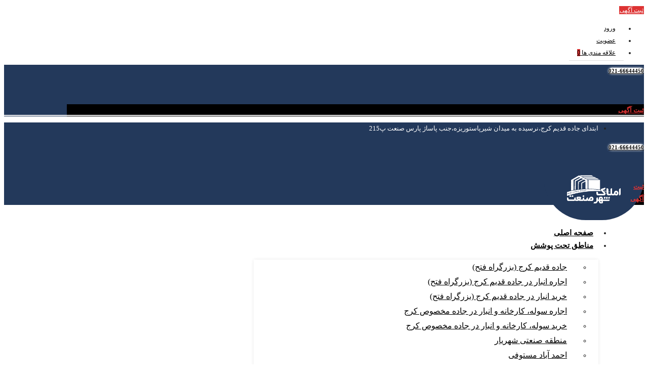

--- FILE ---
content_type: text/html; charset=UTF-8
request_url: https://citysanat.com/agents/
body_size: 28415
content:
<!doctype html><html dir="rtl" lang="fa-IR" prefix="og: https://ogp.me/ns#"><head><script data-no-optimize="1">var litespeed_docref=sessionStorage.getItem("litespeed_docref");litespeed_docref&&(Object.defineProperty(document,"referrer",{get:function(){return litespeed_docref}}),sessionStorage.removeItem("litespeed_docref"));</script> <meta charset="UTF-8" /><meta name="viewport" content="width=device-width, initial-scale=1.0" /><link rel="profile" href="https://gmpg.org/xfn/11" /><meta name="format-detection" content="telephone=no"><style>.houzez-library-modal-btn {margin-left: 5px;background: #35AAE1;vertical-align: top;font-size: 0 !important;}.houzez-library-modal-btn:before {content: '';width: 16px;height: 16px;background-image: url('https://citysanat.com/wp-content/themes/houzez/img/studio-icon.png');background-position: center;background-size: contain;background-repeat: no-repeat;}#houzez-library-modal .houzez-elementor-template-library-template-name {text-align: right;flex: 1 0 0%;}</style><style>img:is([sizes="auto" i], [sizes^="auto," i]) { contain-intrinsic-size: 3000px 1500px }</style><title>نماینده ها</title><meta name="description" content="Agent Carousel 3 Columns Prev Next Samuel Palmer Company Agent , Modern House Real Estate Lorem ipsum dolor sit amet, consectetur adipiscing elit. luctus"/><meta name="robots" content="follow, noindex"/><meta property="og:locale" content="fa_IR" /><meta property="og:type" content="article" /><meta property="og:title" content="نماینده ها" /><meta property="og:description" content="Agent Carousel 3 Columns Prev Next Samuel Palmer Company Agent , Modern House Real Estate Lorem ipsum dolor sit amet, consectetur adipiscing elit. luctus" /><meta property="og:url" content="https://citysanat.com/agents/" /><meta property="og:site_name" content="املاک شهر صنعت" /><meta property="og:updated_time" content="2023-11-23T11:13:07+03:30" /><meta property="article:published_time" content="2016-03-09T00:59:18+03:30" /><meta property="article:modified_time" content="2023-11-23T11:13:07+03:30" /><meta name="twitter:card" content="summary_large_image" /><meta name="twitter:title" content="نماینده ها" /><meta name="twitter:description" content="Agent Carousel 3 Columns Prev Next Samuel Palmer Company Agent , Modern House Real Estate Lorem ipsum dolor sit amet, consectetur adipiscing elit. luctus" /> <script type="application/ld+json" class="rank-math-schema">{"@context":"https://schema.org","@graph":[{"@type":"Place","@id":"https://citysanat.com/#place","address":{"@type":"PostalAddress","streetAddress":"\u0627\u0628\u062a\u062f\u0627\u06cc \u062c\u0627\u062f\u0647 \u0642\u062f\u06cc\u0645 \u06a9\u0631\u062c\u060c\u0646\u0631\u0633\u06cc\u062f\u0647 \u0628\u0647 \u0645\u06cc\u062f\u0627\u0646 \u0634\u06cc\u0631\u067e\u0627\u0633\u062a\u0648\u0631\u06cc\u0632\u0647\u060c\u062c\u0646\u0628 \u067e\u0627\u0633\u0627\u0698 \u067e\u0627\u0631\u0633 \u0635\u0646\u0639\u062a \u067e215","addressLocality":"\u062a\u0647\u0631\u0627\u0646","addressRegion":"\u062a\u0647\u0631\u0627\u0646","addressCountry":"\u0627\u06cc\u0631\u0627\u0646"}},{"@type":["RealEstateAgent","Organization"],"@id":"https://citysanat.com/#organization","name":"\u0627\u0645\u0644\u0627\u06a9 \u0634\u0647\u0631 \u0635\u0646\u0639\u062a","url":"https://citysanat.com","email":"hamed.kh2124","address":{"@type":"PostalAddress","streetAddress":"\u0627\u0628\u062a\u062f\u0627\u06cc \u062c\u0627\u062f\u0647 \u0642\u062f\u06cc\u0645 \u06a9\u0631\u062c\u060c\u0646\u0631\u0633\u06cc\u062f\u0647 \u0628\u0647 \u0645\u06cc\u062f\u0627\u0646 \u0634\u06cc\u0631\u067e\u0627\u0633\u062a\u0648\u0631\u06cc\u0632\u0647\u060c\u062c\u0646\u0628 \u067e\u0627\u0633\u0627\u0698 \u067e\u0627\u0631\u0633 \u0635\u0646\u0639\u062a \u067e215","addressLocality":"\u062a\u0647\u0631\u0627\u0646","addressRegion":"\u062a\u0647\u0631\u0627\u0646","addressCountry":"\u0627\u06cc\u0631\u0627\u0646"},"logo":{"@type":"ImageObject","@id":"https://citysanat.com/#logo","url":"https://citysanat.com/wp-content/uploads/2021/08/CitySanatPNG-mobile.png","contentUrl":"https://citysanat.com/wp-content/uploads/2021/08/CitySanatPNG-mobile.png","caption":"\u0627\u0645\u0644\u0627\u06a9 \u0634\u0647\u0631 \u0635\u0646\u0639\u062a","inLanguage":"fa-IR","width":"366","height":"196"},"openingHours":["Monday,Tuesday,Wednesday,Thursday,Friday,Saturday,Sunday 09:00-17:00"],"location":{"@id":"https://citysanat.com/#place"},"image":{"@id":"https://citysanat.com/#logo"},"telephone":"021-66644450"},{"@type":"WebSite","@id":"https://citysanat.com/#website","url":"https://citysanat.com","name":"\u0627\u0645\u0644\u0627\u06a9 \u0634\u0647\u0631 \u0635\u0646\u0639\u062a","publisher":{"@id":"https://citysanat.com/#organization"},"inLanguage":"fa-IR"},{"@type":"ImageObject","@id":"https://default.houzez.co/wp-content/uploads/2016/02/agent-3-150x150.jpg","url":"https://default.houzez.co/wp-content/uploads/2016/02/agent-3-150x150.jpg","width":"200","height":"200","inLanguage":"fa-IR"},{"@type":"BreadcrumbList","@id":"https://citysanat.com/agents/#breadcrumb","itemListElement":[{"@type":"ListItem","position":"1","item":{"@id":"http://citysanat.com","name":"\u062e\u0627\u0646\u0647"}},{"@type":"ListItem","position":"2","item":{"@id":"https://citysanat.com/agents/","name":"\u0646\u0645\u0627\u06cc\u0646\u062f\u0647 \u0647\u0627"}}]},{"@type":"WebPage","@id":"https://citysanat.com/agents/#webpage","url":"https://citysanat.com/agents/","name":"\u0646\u0645\u0627\u06cc\u0646\u062f\u0647 \u0647\u0627","datePublished":"2016-03-09T00:59:18+03:30","dateModified":"2023-11-23T11:13:07+03:30","isPartOf":{"@id":"https://citysanat.com/#website"},"primaryImageOfPage":{"@id":"https://default.houzez.co/wp-content/uploads/2016/02/agent-3-150x150.jpg"},"inLanguage":"fa-IR","breadcrumb":{"@id":"https://citysanat.com/agents/#breadcrumb"}},{"@type":"Person","@id":"https://citysanat.com/agents/#author","name":"\u0634\u0639\u0628\u0647 \u06cc\u06a9 \u062e\u0627\u0646\u0647","image":{"@type":"ImageObject","@id":"https://citysanat.com/wp-content/litespeed/avatar/6d903b3d55048125641354df393540a3.jpg?ver=1764579036","url":"https://citysanat.com/wp-content/litespeed/avatar/6d903b3d55048125641354df393540a3.jpg?ver=1764579036","caption":"\u0634\u0639\u0628\u0647 \u06cc\u06a9 \u062e\u0627\u0646\u0647","inLanguage":"fa-IR"},"worksFor":{"@id":"https://citysanat.com/#organization"}},{"@type":"Article","headline":"\u0646\u0645\u0627\u06cc\u0646\u062f\u0647 \u0647\u0627","datePublished":"2016-03-09T00:59:18+03:30","dateModified":"2023-11-23T11:13:07+03:30","author":{"@id":"https://citysanat.com/agents/#author","name":"\u0634\u0639\u0628\u0647 \u06cc\u06a9 \u062e\u0627\u0646\u0647"},"publisher":{"@id":"https://citysanat.com/#organization"},"description":"Agent Carousel 3 Columns Prev Next Samuel Palmer Company Agent , Modern House Real Estate Lorem ipsum dolor sit amet, consectetur adipiscing elit. luctus","name":"\u0646\u0645\u0627\u06cc\u0646\u062f\u0647 \u0647\u0627","@id":"https://citysanat.com/agents/#richSnippet","isPartOf":{"@id":"https://citysanat.com/agents/#webpage"},"image":{"@id":"https://default.houzez.co/wp-content/uploads/2016/02/agent-3-150x150.jpg"},"inLanguage":"fa-IR","mainEntityOfPage":{"@id":"https://citysanat.com/agents/#webpage"}}]}</script> <link data-optimized="2" rel="stylesheet" href="https://citysanat.com/wp-content/litespeed/css/c923dbe2ff6105ef95f467ed108beff1.css?ver=770e3" /><style id='classic-theme-styles-inline-css' type='text/css'>/*! This file is auto-generated */
.wp-block-button__link{color:#fff;background-color:#32373c;border-radius:9999px;box-shadow:none;text-decoration:none;padding:calc(.667em + 2px) calc(1.333em + 2px);font-size:1.125em}.wp-block-file__button{background:#32373c;color:#fff;text-decoration:none}</style><style id='global-styles-inline-css' type='text/css'>:root{--wp--preset--aspect-ratio--square: 1;--wp--preset--aspect-ratio--4-3: 4/3;--wp--preset--aspect-ratio--3-4: 3/4;--wp--preset--aspect-ratio--3-2: 3/2;--wp--preset--aspect-ratio--2-3: 2/3;--wp--preset--aspect-ratio--16-9: 16/9;--wp--preset--aspect-ratio--9-16: 9/16;--wp--preset--color--black: #000000;--wp--preset--color--cyan-bluish-gray: #abb8c3;--wp--preset--color--white: #ffffff;--wp--preset--color--pale-pink: #f78da7;--wp--preset--color--vivid-red: #cf2e2e;--wp--preset--color--luminous-vivid-orange: #ff6900;--wp--preset--color--luminous-vivid-amber: #fcb900;--wp--preset--color--light-green-cyan: #7bdcb5;--wp--preset--color--vivid-green-cyan: #00d084;--wp--preset--color--pale-cyan-blue: #8ed1fc;--wp--preset--color--vivid-cyan-blue: #0693e3;--wp--preset--color--vivid-purple: #9b51e0;--wp--preset--gradient--vivid-cyan-blue-to-vivid-purple: linear-gradient(135deg,rgba(6,147,227,1) 0%,rgb(155,81,224) 100%);--wp--preset--gradient--light-green-cyan-to-vivid-green-cyan: linear-gradient(135deg,rgb(122,220,180) 0%,rgb(0,208,130) 100%);--wp--preset--gradient--luminous-vivid-amber-to-luminous-vivid-orange: linear-gradient(135deg,rgba(252,185,0,1) 0%,rgba(255,105,0,1) 100%);--wp--preset--gradient--luminous-vivid-orange-to-vivid-red: linear-gradient(135deg,rgba(255,105,0,1) 0%,rgb(207,46,46) 100%);--wp--preset--gradient--very-light-gray-to-cyan-bluish-gray: linear-gradient(135deg,rgb(238,238,238) 0%,rgb(169,184,195) 100%);--wp--preset--gradient--cool-to-warm-spectrum: linear-gradient(135deg,rgb(74,234,220) 0%,rgb(151,120,209) 20%,rgb(207,42,186) 40%,rgb(238,44,130) 60%,rgb(251,105,98) 80%,rgb(254,248,76) 100%);--wp--preset--gradient--blush-light-purple: linear-gradient(135deg,rgb(255,206,236) 0%,rgb(152,150,240) 100%);--wp--preset--gradient--blush-bordeaux: linear-gradient(135deg,rgb(254,205,165) 0%,rgb(254,45,45) 50%,rgb(107,0,62) 100%);--wp--preset--gradient--luminous-dusk: linear-gradient(135deg,rgb(255,203,112) 0%,rgb(199,81,192) 50%,rgb(65,88,208) 100%);--wp--preset--gradient--pale-ocean: linear-gradient(135deg,rgb(255,245,203) 0%,rgb(182,227,212) 50%,rgb(51,167,181) 100%);--wp--preset--gradient--electric-grass: linear-gradient(135deg,rgb(202,248,128) 0%,rgb(113,206,126) 100%);--wp--preset--gradient--midnight: linear-gradient(135deg,rgb(2,3,129) 0%,rgb(40,116,252) 100%);--wp--preset--font-size--small: 13px;--wp--preset--font-size--medium: 20px;--wp--preset--font-size--large: 36px;--wp--preset--font-size--x-large: 42px;--wp--preset--spacing--20: 0.44rem;--wp--preset--spacing--30: 0.67rem;--wp--preset--spacing--40: 1rem;--wp--preset--spacing--50: 1.5rem;--wp--preset--spacing--60: 2.25rem;--wp--preset--spacing--70: 3.38rem;--wp--preset--spacing--80: 5.06rem;--wp--preset--shadow--natural: 6px 6px 9px rgba(0, 0, 0, 0.2);--wp--preset--shadow--deep: 12px 12px 50px rgba(0, 0, 0, 0.4);--wp--preset--shadow--sharp: 6px 6px 0px rgba(0, 0, 0, 0.2);--wp--preset--shadow--outlined: 6px 6px 0px -3px rgba(255, 255, 255, 1), 6px 6px rgba(0, 0, 0, 1);--wp--preset--shadow--crisp: 6px 6px 0px rgba(0, 0, 0, 1);}:where(.is-layout-flex){gap: 0.5em;}:where(.is-layout-grid){gap: 0.5em;}body .is-layout-flex{display: flex;}.is-layout-flex{flex-wrap: wrap;align-items: center;}.is-layout-flex > :is(*, div){margin: 0;}body .is-layout-grid{display: grid;}.is-layout-grid > :is(*, div){margin: 0;}:where(.wp-block-columns.is-layout-flex){gap: 2em;}:where(.wp-block-columns.is-layout-grid){gap: 2em;}:where(.wp-block-post-template.is-layout-flex){gap: 1.25em;}:where(.wp-block-post-template.is-layout-grid){gap: 1.25em;}.has-black-color{color: var(--wp--preset--color--black) !important;}.has-cyan-bluish-gray-color{color: var(--wp--preset--color--cyan-bluish-gray) !important;}.has-white-color{color: var(--wp--preset--color--white) !important;}.has-pale-pink-color{color: var(--wp--preset--color--pale-pink) !important;}.has-vivid-red-color{color: var(--wp--preset--color--vivid-red) !important;}.has-luminous-vivid-orange-color{color: var(--wp--preset--color--luminous-vivid-orange) !important;}.has-luminous-vivid-amber-color{color: var(--wp--preset--color--luminous-vivid-amber) !important;}.has-light-green-cyan-color{color: var(--wp--preset--color--light-green-cyan) !important;}.has-vivid-green-cyan-color{color: var(--wp--preset--color--vivid-green-cyan) !important;}.has-pale-cyan-blue-color{color: var(--wp--preset--color--pale-cyan-blue) !important;}.has-vivid-cyan-blue-color{color: var(--wp--preset--color--vivid-cyan-blue) !important;}.has-vivid-purple-color{color: var(--wp--preset--color--vivid-purple) !important;}.has-black-background-color{background-color: var(--wp--preset--color--black) !important;}.has-cyan-bluish-gray-background-color{background-color: var(--wp--preset--color--cyan-bluish-gray) !important;}.has-white-background-color{background-color: var(--wp--preset--color--white) !important;}.has-pale-pink-background-color{background-color: var(--wp--preset--color--pale-pink) !important;}.has-vivid-red-background-color{background-color: var(--wp--preset--color--vivid-red) !important;}.has-luminous-vivid-orange-background-color{background-color: var(--wp--preset--color--luminous-vivid-orange) !important;}.has-luminous-vivid-amber-background-color{background-color: var(--wp--preset--color--luminous-vivid-amber) !important;}.has-light-green-cyan-background-color{background-color: var(--wp--preset--color--light-green-cyan) !important;}.has-vivid-green-cyan-background-color{background-color: var(--wp--preset--color--vivid-green-cyan) !important;}.has-pale-cyan-blue-background-color{background-color: var(--wp--preset--color--pale-cyan-blue) !important;}.has-vivid-cyan-blue-background-color{background-color: var(--wp--preset--color--vivid-cyan-blue) !important;}.has-vivid-purple-background-color{background-color: var(--wp--preset--color--vivid-purple) !important;}.has-black-border-color{border-color: var(--wp--preset--color--black) !important;}.has-cyan-bluish-gray-border-color{border-color: var(--wp--preset--color--cyan-bluish-gray) !important;}.has-white-border-color{border-color: var(--wp--preset--color--white) !important;}.has-pale-pink-border-color{border-color: var(--wp--preset--color--pale-pink) !important;}.has-vivid-red-border-color{border-color: var(--wp--preset--color--vivid-red) !important;}.has-luminous-vivid-orange-border-color{border-color: var(--wp--preset--color--luminous-vivid-orange) !important;}.has-luminous-vivid-amber-border-color{border-color: var(--wp--preset--color--luminous-vivid-amber) !important;}.has-light-green-cyan-border-color{border-color: var(--wp--preset--color--light-green-cyan) !important;}.has-vivid-green-cyan-border-color{border-color: var(--wp--preset--color--vivid-green-cyan) !important;}.has-pale-cyan-blue-border-color{border-color: var(--wp--preset--color--pale-cyan-blue) !important;}.has-vivid-cyan-blue-border-color{border-color: var(--wp--preset--color--vivid-cyan-blue) !important;}.has-vivid-purple-border-color{border-color: var(--wp--preset--color--vivid-purple) !important;}.has-vivid-cyan-blue-to-vivid-purple-gradient-background{background: var(--wp--preset--gradient--vivid-cyan-blue-to-vivid-purple) !important;}.has-light-green-cyan-to-vivid-green-cyan-gradient-background{background: var(--wp--preset--gradient--light-green-cyan-to-vivid-green-cyan) !important;}.has-luminous-vivid-amber-to-luminous-vivid-orange-gradient-background{background: var(--wp--preset--gradient--luminous-vivid-amber-to-luminous-vivid-orange) !important;}.has-luminous-vivid-orange-to-vivid-red-gradient-background{background: var(--wp--preset--gradient--luminous-vivid-orange-to-vivid-red) !important;}.has-very-light-gray-to-cyan-bluish-gray-gradient-background{background: var(--wp--preset--gradient--very-light-gray-to-cyan-bluish-gray) !important;}.has-cool-to-warm-spectrum-gradient-background{background: var(--wp--preset--gradient--cool-to-warm-spectrum) !important;}.has-blush-light-purple-gradient-background{background: var(--wp--preset--gradient--blush-light-purple) !important;}.has-blush-bordeaux-gradient-background{background: var(--wp--preset--gradient--blush-bordeaux) !important;}.has-luminous-dusk-gradient-background{background: var(--wp--preset--gradient--luminous-dusk) !important;}.has-pale-ocean-gradient-background{background: var(--wp--preset--gradient--pale-ocean) !important;}.has-electric-grass-gradient-background{background: var(--wp--preset--gradient--electric-grass) !important;}.has-midnight-gradient-background{background: var(--wp--preset--gradient--midnight) !important;}.has-small-font-size{font-size: var(--wp--preset--font-size--small) !important;}.has-medium-font-size{font-size: var(--wp--preset--font-size--medium) !important;}.has-large-font-size{font-size: var(--wp--preset--font-size--large) !important;}.has-x-large-font-size{font-size: var(--wp--preset--font-size--x-large) !important;}
:where(.wp-block-post-template.is-layout-flex){gap: 1.25em;}:where(.wp-block-post-template.is-layout-grid){gap: 1.25em;}
:where(.wp-block-columns.is-layout-flex){gap: 2em;}:where(.wp-block-columns.is-layout-grid){gap: 2em;}
:root :where(.wp-block-pullquote){font-size: 1.5em;line-height: 1.6;}</style><style id='elementor-frontend-inline-css' type='text/css'>.elementor-kit-16815{--e-global-color-primary:#6EC1E4;--e-global-color-secondary:#54595F;--e-global-color-text:#7A7A7A;--e-global-color-accent:#61CE70;--e-global-color-c3c723a:#4054B2;--e-global-color-56b6d7a9:#23A455;--e-global-color-67c05a41:#000;--e-global-color-140d67d2:#FFF;--e-global-color-8dfb2c9:#23395B;--e-global-color-d16c71c:#C81A21;--e-global-color-cac6075:#DD1616CF;--e-global-typography-primary-font-family:"Roboto";--e-global-typography-primary-font-weight:600;--e-global-typography-secondary-font-family:"Roboto Slab";--e-global-typography-secondary-font-weight:400;--e-global-typography-text-font-family:"Roboto";--e-global-typography-text-font-weight:400;--e-global-typography-accent-font-family:"Roboto";--e-global-typography-accent-font-weight:500;}.elementor-kit-16815 e-page-transition{background-color:#FFBC7D;}.elementor-section.elementor-section-boxed > .elementor-container{max-width:1140px;}.e-con{--container-max-width:1140px;}.elementor-widget:not(:last-child){margin-block-end:20px;}.elementor-element{--widgets-spacing:20px 20px;--widgets-spacing-row:20px;--widgets-spacing-column:20px;}{}h1.entry-title{display:var(--page-title-display);}@media(max-width:1024px){.elementor-section.elementor-section-boxed > .elementor-container{max-width:1024px;}.e-con{--container-max-width:1024px;}}@media(max-width:767px){.elementor-section.elementor-section-boxed > .elementor-container{max-width:767px;}.e-con{--container-max-width:767px;}}
.elementor-2997918 .elementor-element.elementor-element-c3518b2:not(.elementor-motion-effects-element-type-background), .elementor-2997918 .elementor-element.elementor-element-c3518b2 > .elementor-motion-effects-container > .elementor-motion-effects-layer{background-color:#23395B;}.elementor-2997918 .elementor-element.elementor-element-c3518b2{transition:background 0.3s, border 0.3s, border-radius 0.3s, box-shadow 0.3s;}.elementor-2997918 .elementor-element.elementor-element-c3518b2 > .elementor-background-overlay{transition:background 0.3s, border-radius 0.3s, opacity 0.3s;}.elementor-2997918 .elementor-element.elementor-element-662ca98 .elementor-button{background-color:#FFFFFF;font-size:11px;font-weight:bold;fill:#030303;color:#030303;box-shadow:0px 0px 4px 0px #FFFFFF;border-radius:10px 10px 10px 10px;}.elementor-2997918 .elementor-element.elementor-element-662ca98{width:auto;max-width:auto;}.elementor-2997918 .elementor-element.elementor-element-662ca98 .elementor-button-content-wrapper{flex-direction:row-reverse;}.elementor-2997918 .elementor-element.elementor-element-e642e6e{width:auto;max-width:auto;}.elementor-2997918 .elementor-element.elementor-element-e642e6e > .elementor-widget-container{margin:0px 5px 0px 5px;}.elementor-2997918 .elementor-element.elementor-element-e642e6e .btn-icon-login-register{font-size:41px;padding:5px 5px 5px 5px;}.elementor-2997918 .elementor-element.elementor-element-e642e6e .login-register{text-align:center;}.elementor-2997918 .elementor-element.elementor-element-e642e6e .navbar-logged-in-wrap{float:right;}.elementor-2997918 .elementor-element.elementor-element-e642e6e .btn-icon-login-register i{color:#000000;}.elementor-2997918 .elementor-element.elementor-element-e642e6e .login-link a{color:#000000;}.elementor-2997918 .elementor-element.elementor-element-e642e6e .register-link a{color:#000000;}.elementor-2997918 .elementor-element.elementor-element-e642e6e .logged-in-nav a{background-color:#ffffff;border-color:#e6e6e6;color:#2e3e49;}.elementor-2997918 .elementor-element.elementor-element-e642e6e .btn-icon-login-register:hover i{color:#000000;}.elementor-2997918 .elementor-element.elementor-element-e642e6e .login-link a:hover{color:#000000;}.elementor-2997918 .elementor-element.elementor-element-e642e6e .register-link a:hover{color:#000000;}.elementor-2997918 .elementor-element.elementor-element-e642e6e .logged-in-nav a:hover{background-color:#00aeff1a;border-color:#dce0e0;color:#FFFFFF;}.elementor-2997918 .elementor-element.elementor-element-e642e6e .rounded{border-radius:10px !important;}.elementor-2997918 .elementor-element.elementor-element-e642e6e .logged-in-nav{top:45px;box-shadow:0px 0px 4px 0px rgba(0,0,0,0.5);}.elementor-2997918 .elementor-element.elementor-element-873b817 > .elementor-widget-container{background-color:#000000;}.elementor-2997918 .elementor-element.elementor-element-873b817 .elementor-heading-title{font-weight:bold;color:#FFFFFF;}.elementor-2997918 .elementor-element.elementor-element-3195baee > .elementor-container > .elementor-column > .elementor-widget-wrap{align-content:center;align-items:center;}.elementor-2997918 .elementor-element.elementor-element-3195baee{border-style:solid;border-width:2px 0px 2px 0px;border-color:#F6F6F6;margin-top:-3px;margin-bottom:0px;}.elementor-bc-flex-widget .elementor-2997918 .elementor-element.elementor-element-2abda5f3.elementor-column .elementor-widget-wrap{align-items:center;}.elementor-2997918 .elementor-element.elementor-element-2abda5f3.elementor-column.elementor-element[data-element_type="column"] > .elementor-widget-wrap.elementor-element-populated{align-content:center;align-items:center;}.elementor-2997918 .elementor-element.elementor-element-2abda5f3 > .elementor-element-populated{padding:0px 0px 0px 0px;}.elementor-2997918 .elementor-element.elementor-element-3c7a0f39 > .elementor-container > .elementor-column > .elementor-widget-wrap{align-content:center;align-items:center;}.elementor-2997918 .elementor-element.elementor-element-3c7a0f39:not(.elementor-motion-effects-element-type-background), .elementor-2997918 .elementor-element.elementor-element-3c7a0f39 > .elementor-motion-effects-container > .elementor-motion-effects-layer{background-color:#23395B;}.elementor-2997918 .elementor-element.elementor-element-3c7a0f39{transition:background 0.3s, border 0.3s, border-radius 0.3s, box-shadow 0.3s;}.elementor-2997918 .elementor-element.elementor-element-3c7a0f39 > .elementor-background-overlay{transition:background 0.3s, border-radius 0.3s, opacity 0.3s;}.elementor-bc-flex-widget .elementor-2997918 .elementor-element.elementor-element-32c81070.elementor-column .elementor-widget-wrap{align-items:center;}.elementor-2997918 .elementor-element.elementor-element-32c81070.elementor-column.elementor-element[data-element_type="column"] > .elementor-widget-wrap.elementor-element-populated{align-content:center;align-items:center;}.elementor-2997918 .elementor-element.elementor-element-da97d3f > .elementor-widget-container{margin:0px 50px 0px 0px;}.elementor-2997918 .elementor-element.elementor-element-da97d3f .elementor-icon-list-icon i{color:#FFFFFF;transition:color 0.3s;}.elementor-2997918 .elementor-element.elementor-element-da97d3f .elementor-icon-list-icon svg{fill:#FFFFFF;transition:fill 0.3s;}.elementor-2997918 .elementor-element.elementor-element-da97d3f{--e-icon-list-icon-size:14px;--icon-vertical-offset:0px;}.elementor-2997918 .elementor-element.elementor-element-da97d3f .elementor-icon-list-text{color:#FFFFFF;transition:color 0.3s;}.elementor-2997918 .elementor-element.elementor-element-2109dd4 .elementor-button{background-color:#FFFFFF;font-size:11px;font-weight:bold;fill:#030303;color:#030303;box-shadow:0px 0px 4px 0px #FFFFFF;border-radius:10px 10px 10px 10px;}.elementor-2997918 .elementor-element.elementor-element-2109dd4{width:auto;max-width:auto;}.elementor-2997918 .elementor-element.elementor-element-2109dd4 .elementor-button-content-wrapper{flex-direction:row-reverse;}.elementor-2997918 .elementor-element.elementor-element-4c5060f{width:auto;max-width:auto;}.elementor-2997918 .elementor-element.elementor-element-4c5060f > .elementor-widget-container{margin:0px 5px 0px 5px;}.elementor-2997918 .elementor-element.elementor-element-4c5060f .btn-icon-login-register{font-size:41px;padding:5px 5px 5px 5px;}.elementor-2997918 .elementor-element.elementor-element-4c5060f .login-register{text-align:center;}.elementor-2997918 .elementor-element.elementor-element-4c5060f .navbar-logged-in-wrap{float:right;}.elementor-2997918 .elementor-element.elementor-element-4c5060f .btn-icon-login-register i{color:#000000;}.elementor-2997918 .elementor-element.elementor-element-4c5060f .login-link a{color:#000000;}.elementor-2997918 .elementor-element.elementor-element-4c5060f .register-link a{color:#000000;}.elementor-2997918 .elementor-element.elementor-element-4c5060f .logged-in-nav a{background-color:#ffffff;border-color:#e6e6e6;color:#2e3e49;}.elementor-2997918 .elementor-element.elementor-element-4c5060f .btn-icon-login-register:hover i{color:#000000;}.elementor-2997918 .elementor-element.elementor-element-4c5060f .login-link a:hover{color:#000000;}.elementor-2997918 .elementor-element.elementor-element-4c5060f .register-link a:hover{color:#000000;}.elementor-2997918 .elementor-element.elementor-element-4c5060f .logged-in-nav a:hover{background-color:#00aeff1a;border-color:#dce0e0;color:#FFFFFF;}.elementor-2997918 .elementor-element.elementor-element-4c5060f .rounded{border-radius:10px !important;}.elementor-2997918 .elementor-element.elementor-element-4c5060f .logged-in-nav{top:45px;box-shadow:0px 0px 4px 0px rgba(0,0,0,0.5);}.elementor-2997918 .elementor-element.elementor-element-6b74c8b > .elementor-widget-container{background-color:#000000;}.elementor-2997918 .elementor-element.elementor-element-6b74c8b .elementor-heading-title{font-weight:bold;color:#FFFFFF;}.elementor-2997918 .elementor-element.elementor-element-ddbbce1 > .elementor-container > .elementor-column > .elementor-widget-wrap{align-content:center;align-items:center;}.elementor-bc-flex-widget .elementor-2997918 .elementor-element.elementor-element-5ea6c9c.elementor-column .elementor-widget-wrap{align-items:center;}.elementor-2997918 .elementor-element.elementor-element-5ea6c9c.elementor-column.elementor-element[data-element_type="column"] > .elementor-widget-wrap.elementor-element-populated{align-content:center;align-items:center;}.elementor-2997918 .elementor-element.elementor-element-7bd36df > .elementor-widget-container{background-color:var( --e-global-color-8dfb2c9 );margin:-70px 0px 0px 0px;padding:10px 10px 25px 10px;border-radius:20px 20px 100px 100px;}.elementor-2997918 .elementor-element.elementor-element-7bd36df{z-index:99;text-align:center;}.elementor-2997918 .elementor-element.elementor-element-7bd36df img{width:60%;}.elementor-2997918 .elementor-element.elementor-element-ff81544 > .elementor-widget-container{margin:0px 50px 0px 0px;}.elementor-2997918 .elementor-element.elementor-element-ff81544 .elementor-menu-toggle{margin-right:auto;background-color:#02010100;}.elementor-2997918 .elementor-element.elementor-element-ff81544 .elementor-nav-menu .elementor-item{font-size:15px;font-weight:600;}.elementor-2997918 .elementor-element.elementor-element-ff81544 .elementor-nav-menu--main .elementor-item{color:#000000;fill:#000000;padding-left:10px;padding-right:10px;padding-top:15px;padding-bottom:15px;}.elementor-2997918 .elementor-element.elementor-element-ff81544 .elementor-nav-menu--main .elementor-item:hover,
					.elementor-2997918 .elementor-element.elementor-element-ff81544 .elementor-nav-menu--main .elementor-item.elementor-item-active,
					.elementor-2997918 .elementor-element.elementor-element-ff81544 .elementor-nav-menu--main .elementor-item.highlighted,
					.elementor-2997918 .elementor-element.elementor-element-ff81544 .elementor-nav-menu--main .elementor-item:focus{color:#6EC1E4;fill:#6EC1E4;}.elementor-2997918 .elementor-element.elementor-element-ff81544 .elementor-nav-menu--main .elementor-item.elementor-item-active{color:#6EC1E4;}.elementor-2997918 .elementor-element.elementor-element-ff81544 .elementor-nav-menu--dropdown a, .elementor-2997918 .elementor-element.elementor-element-ff81544 .elementor-menu-toggle{color:#000000;fill:#000000;}.elementor-2997918 .elementor-element.elementor-element-ff81544 .elementor-nav-menu--dropdown{background-color:#FFFFFF;}.elementor-2997918 .elementor-element.elementor-element-ff81544 .elementor-nav-menu--dropdown a:hover,
					.elementor-2997918 .elementor-element.elementor-element-ff81544 .elementor-nav-menu--dropdown a:focus,
					.elementor-2997918 .elementor-element.elementor-element-ff81544 .elementor-nav-menu--dropdown a.elementor-item-active,
					.elementor-2997918 .elementor-element.elementor-element-ff81544 .elementor-nav-menu--dropdown a.highlighted,
					.elementor-2997918 .elementor-element.elementor-element-ff81544 .elementor-menu-toggle:hover,
					.elementor-2997918 .elementor-element.elementor-element-ff81544 .elementor-menu-toggle:focus{color:#6EC1E4;}.elementor-2997918 .elementor-element.elementor-element-ff81544 .elementor-nav-menu--dropdown a:hover,
					.elementor-2997918 .elementor-element.elementor-element-ff81544 .elementor-nav-menu--dropdown a:focus,
					.elementor-2997918 .elementor-element.elementor-element-ff81544 .elementor-nav-menu--dropdown a.elementor-item-active,
					.elementor-2997918 .elementor-element.elementor-element-ff81544 .elementor-nav-menu--dropdown a.highlighted{background-color:#FFFFFF;}.elementor-2997918 .elementor-element.elementor-element-ff81544 .elementor-nav-menu--dropdown a.elementor-item-active{color:#6EC1E4;}.elementor-2997918 .elementor-element.elementor-element-ff81544 .elementor-nav-menu--dropdown .elementor-item, .elementor-2997918 .elementor-element.elementor-element-ff81544 .elementor-nav-menu--dropdown  .elementor-sub-item{font-size:16px;font-weight:500;}.elementor-2997918 .elementor-element.elementor-element-ff81544 .elementor-nav-menu--main .elementor-nav-menu--dropdown, .elementor-2997918 .elementor-element.elementor-element-ff81544 .elementor-nav-menu__container.elementor-nav-menu--dropdown{box-shadow:0px 0px 6px 0px rgba(0, 0, 0, 0.09);}.elementor-2997918 .elementor-element.elementor-element-ff81544 .elementor-nav-menu--dropdown a{padding-left:19px;padding-right:19px;padding-top:16px;padding-bottom:16px;}.elementor-2997918 .elementor-element.elementor-element-ff81544 .elementor-nav-menu--dropdown li:not(:last-child){border-style:solid;border-color:#FFFFFF;border-bottom-width:1px;}.elementor-2997918 .elementor-element.elementor-element-ff81544 .elementor-nav-menu--main > .elementor-nav-menu > li > .elementor-nav-menu--dropdown, .elementor-2997918 .elementor-element.elementor-element-ff81544 .elementor-nav-menu__container.elementor-nav-menu--dropdown{margin-top:15px !important;}.elementor-2997918 .elementor-element.elementor-element-ff81544 div.elementor-menu-toggle{color:#000000;}.elementor-2997918 .elementor-element.elementor-element-ff81544 div.elementor-menu-toggle svg{fill:#000000;}.elementor-2997918 .elementor-element.elementor-element-ff81544 div.elementor-menu-toggle:hover, .elementor-2997918 .elementor-element.elementor-element-ff81544 div.elementor-menu-toggle:focus{color:#FFFFFF;}.elementor-2997918 .elementor-element.elementor-element-ff81544 div.elementor-menu-toggle:hover svg, .elementor-2997918 .elementor-element.elementor-element-ff81544 div.elementor-menu-toggle:focus svg{fill:#FFFFFF;}.elementor-2997918 .elementor-element.elementor-element-ff81544 .elementor-menu-toggle:hover, .elementor-2997918 .elementor-element.elementor-element-ff81544 .elementor-menu-toggle:focus{background-color:#363232;}.elementor-2997918 .elementor-element.elementor-element-ff81544{--nav-menu-icon-size:46px;}.elementor-2997918 .elementor-element.elementor-element-eeb9316.elementor-column > .elementor-widget-wrap{justify-content:flex-start;}.elementor-2997918 .elementor-element.elementor-element-eeb9316 > .elementor-element-populated{margin:0px 10px 0px 0px;--e-column-margin-right:10px;--e-column-margin-left:0px;}.elementor-2997918 .elementor-element.elementor-element-300ee5e{width:auto;max-width:auto;}.elementor-2997918 .elementor-element.elementor-element-300ee5e > .elementor-widget-container{margin:0px 5px 0px 5px;}.elementor-2997918 .elementor-element.elementor-element-300ee5e .btn-icon-login-register{font-size:41px;padding:5px 5px 5px 5px;}.elementor-2997918 .elementor-element.elementor-element-300ee5e .login-register{text-align:center;}.elementor-2997918 .elementor-element.elementor-element-300ee5e .navbar-logged-in-wrap{float:right;}.elementor-2997918 .elementor-element.elementor-element-300ee5e .btn-icon-login-register i{color:#000000;}.elementor-2997918 .elementor-element.elementor-element-300ee5e .login-link a{color:#000000;}.elementor-2997918 .elementor-element.elementor-element-300ee5e .register-link a{color:#000000;}.elementor-2997918 .elementor-element.elementor-element-300ee5e .logged-in-nav a{background-color:#ffffff;border-color:#e6e6e6;color:#2e3e49;}.elementor-2997918 .elementor-element.elementor-element-300ee5e .btn-icon-login-register:hover i{color:#000000;}.elementor-2997918 .elementor-element.elementor-element-300ee5e .login-link a:hover{color:#000000;}.elementor-2997918 .elementor-element.elementor-element-300ee5e .register-link a:hover{color:#000000;}.elementor-2997918 .elementor-element.elementor-element-300ee5e .logged-in-nav a:hover{background-color:#00aeff1a;border-color:#dce0e0;color:#FFFFFF;}.elementor-2997918 .elementor-element.elementor-element-300ee5e .rounded{border-radius:10px !important;}.elementor-2997918 .elementor-element.elementor-element-300ee5e .logged-in-nav{top:45px;box-shadow:0px 0px 4px 0px rgba(0,0,0,0.5);}.elementor-2997918 .elementor-element.elementor-element-3d10f65 .elementor-button{background-color:#000000;font-size:14px;fill:#FCFCFC;color:#FCFCFC;box-shadow:0px 0px 4px 0px #FFFFFF;border-radius:10px 10px 10px 10px;}.elementor-2997918 .elementor-element.elementor-element-3d10f65{width:var( --container-widget-width, 55% );max-width:55%;--container-widget-width:55%;--container-widget-flex-grow:0;}.elementor-theme-builder-content-area{height:400px;}.elementor-location-header:before, .elementor-location-footer:before{content:"";display:table;clear:both;}@media(min-width:768px){.elementor-2997918 .elementor-element.elementor-element-32c81070{width:12.278%;}.elementor-2997918 .elementor-element.elementor-element-1f192a53{width:66.982%;}.elementor-2997918 .elementor-element.elementor-element-6c568000{width:17.193%;}.elementor-2997918 .elementor-element.elementor-element-b0502c8{width:3.547%;}.elementor-2997918 .elementor-element.elementor-element-5ea6c9c{width:15.652%;}.elementor-2997918 .elementor-element.elementor-element-a3a7990{width:61.012%;}.elementor-2997918 .elementor-element.elementor-element-eeb9316{width:23%;}}@media(max-width:1024px){.elementor-2997918 .elementor-element.elementor-element-662ca98{width:var( --container-widget-width, 195px );max-width:195px;--container-widget-width:195px;--container-widget-flex-grow:0;}.elementor-2997918 .elementor-element.elementor-element-662ca98 > .elementor-widget-container{margin:0px 15px 0px 0px;}.elementor-2997918 .elementor-element.elementor-element-676d466.elementor-column > .elementor-widget-wrap{justify-content:flex-end;}.elementor-2997918 .elementor-element.elementor-element-e642e6e{width:auto;max-width:auto;}.elementor-2997918 .elementor-element.elementor-element-e642e6e .logged-in-nav{top:45px;}.elementor-2997918 .elementor-element.elementor-element-873b817{width:var( --container-widget-width, 135px );max-width:135px;--container-widget-width:135px;--container-widget-flex-grow:0;text-align:center;}.elementor-2997918 .elementor-element.elementor-element-873b817 > .elementor-widget-container{padding:10px 10px 10px 10px;border-radius:15px 15px 15px 15px;}.elementor-2997918 .elementor-element.elementor-element-2109dd4{width:var( --container-widget-width, 195px );max-width:195px;--container-widget-width:195px;--container-widget-flex-grow:0;}.elementor-2997918 .elementor-element.elementor-element-4c5060f{width:auto;max-width:auto;}.elementor-2997918 .elementor-element.elementor-element-4c5060f .logged-in-nav{top:45px;}.elementor-2997918 .elementor-element.elementor-element-6b74c8b{width:var( --container-widget-width, 135px );max-width:135px;--container-widget-width:135px;--container-widget-flex-grow:0;text-align:center;}.elementor-2997918 .elementor-element.elementor-element-6b74c8b > .elementor-widget-container{padding:10px 10px 10px 10px;border-radius:15px 15px 15px 15px;}.elementor-2997918 .elementor-element.elementor-element-7bd36df > .elementor-widget-container{margin:-25px 0px 0px 0px;}.elementor-2997918 .elementor-element.elementor-element-7bd36df img{width:50%;}.elementor-2997918 .elementor-element.elementor-element-ff81544 .elementor-nav-menu .elementor-item{font-size:10px;}.elementor-2997918 .elementor-element.elementor-element-ff81544{--nav-menu-icon-size:32px;}.elementor-2997918 .elementor-element.elementor-element-300ee5e .logged-in-nav{top:45px;}}@media(max-width:767px){.elementor-2997918 .elementor-element.elementor-element-662ca98{width:var( --container-widget-width, 400px );max-width:400px;--container-widget-width:400px;--container-widget-flex-grow:0;}.elementor-2997918 .elementor-element.elementor-element-662ca98 .elementor-button{font-size:11px;}.elementor-2997918 .elementor-element.elementor-element-e642e6e{width:auto;max-width:auto;}.elementor-2997918 .elementor-element.elementor-element-e642e6e .btn-icon-login-register{font-size:40px;}.elementor-2997918 .elementor-element.elementor-element-e642e6e .logged-in-nav{top:45px;}.elementor-2997918 .elementor-element.elementor-element-873b817{width:auto;max-width:auto;text-align:left;}.elementor-2997918 .elementor-element.elementor-element-873b817 > .elementor-widget-container{padding:8px 8px 8px 8px;border-radius:10px 10px 10px 10px;}.elementor-2997918 .elementor-element.elementor-element-3195baee{padding:0px 0px 0px 0px;z-index:999;}.elementor-2997918 .elementor-element.elementor-element-2abda5f3{width:100%;}.elementor-2997918 .elementor-element.elementor-element-2abda5f3 > .elementor-element-populated{margin:-12px 0px 0px 0px;--e-column-margin-right:0px;--e-column-margin-left:0px;}.elementor-2997918 .elementor-element.elementor-element-3c7a0f39{padding:0px 0px 0px 0px;}.elementor-2997918 .elementor-element.elementor-element-32c81070{width:70%;}.elementor-2997918 .elementor-element.elementor-element-32c81070 > .elementor-element-populated{margin:0px 0px 0px 0px;--e-column-margin-right:0px;--e-column-margin-left:0px;}.elementor-2997918 .elementor-element.elementor-element-1f192a53{width:100%;}.elementor-2997918 .elementor-element.elementor-element-da97d3f .elementor-icon-list-item > .elementor-icon-list-text, .elementor-2997918 .elementor-element.elementor-element-da97d3f .elementor-icon-list-item > a{font-size:10px;}.elementor-2997918 .elementor-element.elementor-element-6c568000{width:50%;}.elementor-2997918 .elementor-element.elementor-element-6c568000.elementor-column > .elementor-widget-wrap{justify-content:flex-start;}.elementor-2997918 .elementor-element.elementor-element-6c568000 > .elementor-element-populated{padding:20px 20px 20px 20px;}.elementor-2997918 .elementor-element.elementor-element-2109dd4{width:var( --container-widget-width, 400px );max-width:400px;--container-widget-width:400px;--container-widget-flex-grow:0;}.elementor-2997918 .elementor-element.elementor-element-2109dd4 .elementor-button{font-size:11px;}.elementor-2997918 .elementor-element.elementor-element-b0502c8{width:50%;}.elementor-2997918 .elementor-element.elementor-element-b0502c8.elementor-column > .elementor-widget-wrap{justify-content:flex-end;}.elementor-2997918 .elementor-element.elementor-element-b0502c8 > .elementor-element-populated{padding:20px 20px 20px 20px;}.elementor-2997918 .elementor-element.elementor-element-4c5060f{width:auto;max-width:auto;}.elementor-2997918 .elementor-element.elementor-element-4c5060f .btn-icon-login-register{font-size:40px;}.elementor-2997918 .elementor-element.elementor-element-4c5060f .logged-in-nav{top:45px;}.elementor-2997918 .elementor-element.elementor-element-6b74c8b{width:auto;max-width:auto;text-align:left;}.elementor-2997918 .elementor-element.elementor-element-6b74c8b > .elementor-widget-container{padding:8px 8px 8px 8px;border-radius:10px 10px 10px 10px;}.elementor-2997918 .elementor-element.elementor-element-ddbbce1{padding:0px 0px 0px 0px;}.elementor-2997918 .elementor-element.elementor-element-5ea6c9c{width:70%;}.elementor-bc-flex-widget .elementor-2997918 .elementor-element.elementor-element-5ea6c9c.elementor-column .elementor-widget-wrap{align-items:flex-start;}.elementor-2997918 .elementor-element.elementor-element-5ea6c9c.elementor-column.elementor-element[data-element_type="column"] > .elementor-widget-wrap.elementor-element-populated{align-content:flex-start;align-items:flex-start;}.elementor-2997918 .elementor-element.elementor-element-5ea6c9c > .elementor-element-populated{margin:0px 0px 0px 0px;--e-column-margin-right:0px;--e-column-margin-left:0px;}.elementor-2997918 .elementor-element.elementor-element-7bd36df{width:var( --container-widget-width, 152.594px );max-width:152.594px;--container-widget-width:152.594px;--container-widget-flex-grow:0;z-index:99;text-align:center;}.elementor-2997918 .elementor-element.elementor-element-7bd36df > .elementor-widget-container{margin:-10px 10px 0px 0px;padding:5px 5px 5px 5px;border-radius:0px 0px 50px 50px;}.elementor-2997918 .elementor-element.elementor-element-7bd36df img{width:50%;max-width:100%;}.elementor-2997918 .elementor-element.elementor-element-a3a7990{width:30%;}.elementor-2997918 .elementor-element.elementor-element-ff81544 > .elementor-widget-container{margin:0px 0px 0px 0px;}.elementor-2997918 .elementor-element.elementor-element-ff81544{--nav-menu-icon-size:41px;}.elementor-2997918 .elementor-element.elementor-element-ff81544 .elementor-menu-toggle{border-width:0px;}.elementor-2997918 .elementor-element.elementor-element-300ee5e .logged-in-nav{top:45px;}}@media(max-width:1024px) and (min-width:768px){.elementor-2997918 .elementor-element.elementor-element-2abda5f3{width:100%;}.elementor-2997918 .elementor-element.elementor-element-32c81070{width:10%;}.elementor-2997918 .elementor-element.elementor-element-1f192a53{width:70%;}.elementor-2997918 .elementor-element.elementor-element-6c568000{width:68%;}.elementor-2997918 .elementor-element.elementor-element-b0502c8{width:28%;}.elementor-2997918 .elementor-element.elementor-element-5ea6c9c{width:30%;}.elementor-2997918 .elementor-element.elementor-element-a3a7990{width:70%;}.elementor-2997918 .elementor-element.elementor-element-eeb9316{width:50%;}}</style><style id='houzez-style-inline-css' type='text/css'>@media (min-width: 1200px) {
          .container {
              max-width: 1210px;
          }
        }
        body {
            font-family: ;
            font-size: 23px;
            font-weight: ;
            line-height: 24px;
            text-transform: none;
        }
        .main-nav,
        .dropdown-menu,
        .login-register,
        .btn.btn-create-listing,
        .logged-in-nav,
        .btn-phone-number {
          font-family: ;
          font-size: 12px;
          font-weight: ;
          text-align: right;
          text-transform: uppercase;
        }

        .btn,
        .houzez-search-button,
        .houzez-submit-button,
        .form-control,
        .bootstrap-select .text,
        .sort-by-title,
        .woocommerce ul.products li.product .button {
          font-family: ;
          font-size: 23px; 
        }
        
        h1, h2, h3, h4, h5, h6, .item-title {
          font-family: ;
          font-weight: ;
          text-transform: inherit;
        }

        .post-content-wrap h1, .post-content-wrap h2, .post-content-wrap h3, .post-content-wrap h4, .post-content-wrap h5, .post-content-wrap h6 {
          font-weight: ;
          text-transform: inherit;
          text-align: inherit; 
        }

        .top-bar-wrap {
            font-family: ;
            font-size: 15px;
            font-weight: ;
            line-height: 25px;
            text-align: right;
            text-transform: none;   
        }
        .footer-wrap {
            font-family: ;
            font-size: 12px;
            font-weight: ;
            line-height: 25px;
            text-align: right;
            text-transform: inherit;
        }
        
        .header-v1 .header-inner-wrap,
        .header-v1 .navbar-logged-in-wrap {
            line-height: 60px;
            height: 60px; 
        }
        .header-v2 .header-top .navbar {
          height: 110px; 
        }

        .header-v2 .header-bottom .header-inner-wrap,
        .header-v2 .header-bottom .navbar-logged-in-wrap {
          line-height: 54px;
          height: 54px; 
        }

        .header-v3 .header-top .header-inner-wrap,
        .header-v3 .header-top .header-contact-wrap {
          height: 80px;
          line-height: 80px; 
        }
        .header-v3 .header-bottom .header-inner-wrap,
        .header-v3 .header-bottom .navbar-logged-in-wrap {
          line-height: 54px;
          height: 54px; 
        }
        .header-v4 .header-inner-wrap,
        .header-v4 .navbar-logged-in-wrap {
          line-height: 90px;
          height: 90px; 
        }
        .header-v5 .header-top .header-inner-wrap,
        .header-v5 .header-top .navbar-logged-in-wrap {
          line-height: 110px;
          height: 110px; 
        }
        .header-v5 .header-bottom .header-inner-wrap {
          line-height: 54px;
          height: 54px; 
        }
        .header-v6 .header-inner-wrap,
        .header-v6 .navbar-logged-in-wrap {
          height: 60px;
          line-height: 60px; 
        }
        @media (min-width: 1200px) {
            .header-v5 .header-top .container {
                max-width: 1170px;
            }
        }
    
      body,
      .main-wrap,
      .fw-property-documents-wrap h3 span, 
      .fw-property-details-wrap h3 span {
        background-color: #ffffff; 
      }
      .houzez-main-wrap-v2, .main-wrap.agent-detail-page-v2 {
        background-color: #ffffff;
      }

       body,
      .form-control,
      .bootstrap-select .text,
      .item-title a,
      .listing-tabs .nav-tabs .nav-link,
      .item-wrap-v2 .item-amenities li span,
      .item-wrap-v2 .item-amenities li:before,
      .item-parallax-wrap .item-price-wrap,
      .list-view .item-body .item-price-wrap,
      .property-slider-item .item-price-wrap,
      .page-title-wrap .item-price-wrap,
      .agent-information .agent-phone span a,
      .property-overview-wrap ul li strong,
      .mobile-property-title .item-price-wrap .item-price,
      .fw-property-features-left li a,
      .lightbox-content-wrap .item-price-wrap,
      .blog-post-item-v1 .blog-post-title h3 a,
      .blog-post-content-widget h4 a,
      .property-item-widget .right-property-item-widget-wrap .item-price-wrap,
      .login-register-form .modal-header .login-register-tabs .nav-link.active,
      .agent-list-wrap .agent-list-content h2 a,
      .agent-list-wrap .agent-list-contact li a,
      .agent-contacts-wrap li a,
      .menu-edit-property li a,
      .statistic-referrals-list li a,
      .chart-nav .nav-pills .nav-link,
      .dashboard-table-properties td .property-payment-status,
      .dashboard-mobile-edit-menu-wrap .bootstrap-select > .dropdown-toggle.bs-placeholder,
      .payment-method-block .radio-tab .control-text,
      .post-title-wrap h2 a,
      .lead-nav-tab.nav-pills .nav-link,
      .deals-nav-tab.nav-pills .nav-link,
      .btn-light-grey-outlined:hover,
      button:not(.bs-placeholder) .filter-option-inner-inner,
      .fw-property-floor-plans-wrap .floor-plans-tabs a,
      .products > .product > .item-body > a,
      .woocommerce ul.products li.product .price,
      .woocommerce div.product p.price, 
      .woocommerce div.product span.price,
      .woocommerce #reviews #comments ol.commentlist li .meta,
      .woocommerce-MyAccount-navigation ul li a,
      .activitiy-item-close-button a,
      .property-section-wrap li a {
       color: #222222; 
     }


    
      a,
      a:hover,
      a:active,
      a:focus,
      .primary-text,
      .btn-clear,
      .btn-apply,
      .btn-primary-outlined,
      .btn-primary-outlined:before,
      .item-title a:hover,
      .sort-by .bootstrap-select .bs-placeholder,
      .sort-by .bootstrap-select > .btn,
      .sort-by .bootstrap-select > .btn:active,
      .page-link,
      .page-link:hover,
      .accordion-title:before,
      .blog-post-content-widget h4 a:hover,
      .agent-list-wrap .agent-list-content h2 a:hover,
      .agent-list-wrap .agent-list-contact li a:hover,
      .agent-contacts-wrap li a:hover,
      .agent-nav-wrap .nav-pills .nav-link,
      .dashboard-side-menu-wrap .side-menu-dropdown a.active,
      .menu-edit-property li a.active,
      .menu-edit-property li a:hover,
      .dashboard-statistic-block h3 .fa,
      .statistic-referrals-list li a:hover,
      .chart-nav .nav-pills .nav-link.active,
      .board-message-icon-wrap.active,
      .post-title-wrap h2 a:hover,
      .listing-switch-view .switch-btn.active,
      .item-wrap-v6 .item-price-wrap,
      .listing-v6 .list-view .item-body .item-price-wrap,
      .woocommerce nav.woocommerce-pagination ul li a, 
      .woocommerce nav.woocommerce-pagination ul li span,
      .woocommerce-MyAccount-navigation ul li a:hover,
      .property-schedule-tour-form-wrap .control input:checked ~ .control__indicator,
      .property-schedule-tour-form-wrap .control:hover,
      .property-walkscore-wrap-v2 .score-details .houzez-icon,
      .login-register .btn-icon-login-register + .dropdown-menu a,
      .activitiy-item-close-button a:hover,
      .property-section-wrap li a:hover,
      .agent-detail-page-v2 .agent-nav-wrap .nav-link.active,
      .property-lightbox-v2-sections-navigation .slick-prev, 
      .property-lightbox-v2-sections-navigation .slick-next,
      .property-lightbox-v2-sections-navigation .slick-slide.current-section,
      .property-lightbox-v2-sections-navigation .nav-link.active,
      .agent-detail-page-v2 .listing-tabs .nav-link.active {
        color: #dd3333; 
      }
      
      .agent-list-position a {
        color: #dd3333; 
      }

      .control input:checked ~ .control__indicator,
      .top-banner-wrap .nav-pills .nav-link,
      .btn-primary-outlined:hover,
      .page-item.active .page-link,
      .slick-prev:hover,
      .slick-prev:focus,
      .slick-next:hover,
      .slick-next:focus,
      .mobile-property-tools .nav-pills .nav-link.active,
      .login-register-form .modal-header,
      .agent-nav-wrap .nav-pills .nav-link.active,
      .board-message-icon-wrap .notification-circle,
      .primary-label,
      .fc-event, .fc-event-dot,
      .compare-table .table-hover > tbody > tr:hover,
      .post-tag,
      .datepicker table tr td.active.active,
      .datepicker table tr td.active.disabled,
      .datepicker table tr td.active.disabled.active,
      .datepicker table tr td.active.disabled.disabled,
      .datepicker table tr td.active.disabled:active,
      .datepicker table tr td.active.disabled:hover,
      .datepicker table tr td.active.disabled:hover.active,
      .datepicker table tr td.active.disabled:hover.disabled,
      .datepicker table tr td.active.disabled:hover:active,
      .datepicker table tr td.active.disabled:hover:hover,
      .datepicker table tr td.active.disabled:hover[disabled],
      .datepicker table tr td.active.disabled[disabled],
      .datepicker table tr td.active:active,
      .datepicker table tr td.active:hover,
      .datepicker table tr td.active:hover.active,
      .datepicker table tr td.active:hover.disabled,
      .datepicker table tr td.active:hover:active,
      .datepicker table tr td.active:hover:hover,
      .datepicker table tr td.active:hover[disabled],
      .datepicker table tr td.active[disabled],
      .ui-slider-horizontal .ui-slider-range,
      .btn-bubble {
        background-color: #dd3333; 
      }

      .control input:checked ~ .control__indicator,
      .btn-primary-outlined,
      .page-item.active .page-link,
      .mobile-property-tools .nav-pills .nav-link.active,
      .agent-nav-wrap .nav-pills .nav-link,
      .agent-nav-wrap .nav-pills .nav-link.active,
      .chart-nav .nav-pills .nav-link.active,
      .dashaboard-snake-nav .step-block.active,
      .fc-event,
      .fc-event-dot,
      .property-schedule-tour-form-wrap .control input:checked ~ .control__indicator,
      .agent-detail-page-v2 .agent-nav-wrap .nav-link.active {
        border-color: #dd3333; 
      }

      .slick-arrow:hover {
        background-color: rgba(0,174,239,0.75); 
      }

      .slick-arrow {
        background-color: #dd3333; 
      }

      .property-banner .nav-pills .nav-link.active {
        background-color: rgba(0,174,239,0.75) !important; 
      }

      .property-navigation-wrap a.active {
        color: #dd3333;
        -webkit-box-shadow: inset 0 -3px #dd3333;
        box-shadow: inset 0 -3px #dd3333; 
      }

      .btn-primary,
      .fc-button-primary,
      .woocommerce nav.woocommerce-pagination ul li a:focus, 
      .woocommerce nav.woocommerce-pagination ul li a:hover, 
      .woocommerce nav.woocommerce-pagination ul li span.current {
        color: #fff;
        background-color: #dd3333;
        border-color: #dd3333; 
      }
      .btn-primary:focus, .btn-primary:focus:active,
      .fc-button-primary:focus,
      .fc-button-primary:focus:active {
        color: #fff;
        background-color: #dd3333;
        border-color: #dd3333; 
      }
      .btn-primary:hover,
      .fc-button-primary:hover {
        color: #fff;
        background-color: #00AEEF;
        border-color: #00AEEF; 
      }
      .btn-primary:active, 
      .btn-primary:not(:disabled):not(:disabled):active,
      .fc-button-primary:active,
      .fc-button-primary:not(:disabled):not(:disabled):active {
        color: #fff;
        background-color: #00AEEF;
        border-color: #00AEEF; 
      }

      .btn-secondary,
      .woocommerce span.onsale,
      .woocommerce ul.products li.product .button,
      .woocommerce #respond input#submit.alt, 
      .woocommerce a.button.alt, 
      .woocommerce button.button.alt, 
      .woocommerce input.button.alt,
      .woocommerce #review_form #respond .form-submit input,
      .woocommerce #respond input#submit, 
      .woocommerce a.button, 
      .woocommerce button.button, 
      .woocommerce input.button {
        color: #fff;
        background-color: #61ce70;
        border-color: #61ce70; 
      }
      .woocommerce ul.products li.product .button:focus,
      .woocommerce ul.products li.product .button:active,
      .woocommerce #respond input#submit.alt:focus, 
      .woocommerce a.button.alt:focus, 
      .woocommerce button.button.alt:focus, 
      .woocommerce input.button.alt:focus,
      .woocommerce #respond input#submit.alt:active, 
      .woocommerce a.button.alt:active, 
      .woocommerce button.button.alt:active, 
      .woocommerce input.button.alt:active,
      .woocommerce #review_form #respond .form-submit input:focus,
      .woocommerce #review_form #respond .form-submit input:active,
      .woocommerce #respond input#submit:active, 
      .woocommerce a.button:active, 
      .woocommerce button.button:active, 
      .woocommerce input.button:active,
      .woocommerce #respond input#submit:focus, 
      .woocommerce a.button:focus, 
      .woocommerce button.button:focus, 
      .woocommerce input.button:focus {
        color: #fff;
        background-color: #61ce70;
        border-color: #61ce70; 
      }
      .btn-secondary:hover,
      .woocommerce ul.products li.product .button:hover,
      .woocommerce #respond input#submit.alt:hover, 
      .woocommerce a.button.alt:hover, 
      .woocommerce button.button.alt:hover, 
      .woocommerce input.button.alt:hover,
      .woocommerce #review_form #respond .form-submit input:hover,
      .woocommerce #respond input#submit:hover, 
      .woocommerce a.button:hover, 
      .woocommerce button.button:hover, 
      .woocommerce input.button:hover {
        color: #fff;
        background-color: #61ce70;
        border-color: #61ce70; 
      }
      .btn-secondary:active, 
      .btn-secondary:not(:disabled):not(:disabled):active {
        color: #fff;
        background-color: #61ce70;
        border-color: #61ce70; 
      }

      .btn-primary-outlined {
        color: #dd3333;
        background-color: transparent;
        border-color: #dd3333; 
      }
      .btn-primary-outlined:focus, .btn-primary-outlined:focus:active {
        color: #dd3333;
        background-color: transparent;
        border-color: #dd3333; 
      }
      .btn-primary-outlined:hover {
        color: #fff;
        background-color: #00AEEF;
        border-color: #00AEEF; 
      }
      .btn-primary-outlined:active, .btn-primary-outlined:not(:disabled):not(:disabled):active {
        color: #dd3333;
        background-color: rgba(26, 26, 26, 0);
        border-color: #00AEEF; 
      }

      .btn-secondary-outlined {
        color: #61ce70;
        background-color: transparent;
        border-color: #61ce70; 
      }
      .btn-secondary-outlined:focus, .btn-secondary-outlined:focus:active {
        color: #61ce70;
        background-color: transparent;
        border-color: #61ce70; 
      }
      .btn-secondary-outlined:hover {
        color: #fff;
        background-color: #61ce70;
        border-color: #61ce70; 
      }
      .btn-secondary-outlined:active, .btn-secondary-outlined:not(:disabled):not(:disabled):active {
        color: #61ce70;
        background-color: rgba(26, 26, 26, 0);
        border-color: #61ce70; 
      }

      .btn-call {
        color: #61ce70;
        background-color: transparent;
        border-color: #61ce70; 
      }
      .btn-call:focus, .btn-call:focus:active {
        color: #61ce70;
        background-color: transparent;
        border-color: #61ce70; 
      }
      .btn-call:hover {
        color: #61ce70;
        background-color: rgba(26, 26, 26, 0);
        border-color: #61ce70; 
      }
      .btn-call:active, .btn-call:not(:disabled):not(:disabled):active {
        color: #61ce70;
        background-color: rgba(26, 26, 26, 0);
        border-color: #61ce70; 
      }
      .icon-delete .btn-loader:after{
          border-color: #dd3333 transparent #dd3333 transparent
      }
    
      .header-v1 {
        background-color: #004274;
        border-bottom: 1px solid #004274; 
      }

      .header-v1 a.nav-link {
        color: #ffffff; 
      }

      .header-v1 a.nav-link:hover,
      .header-v1 a.nav-link:active {
        color: #00aeff;
        background-color: rgba(255,255,255,0.2); 
      }
      .header-desktop .main-nav .nav-link {
          letter-spacing: 0.0px;
      }
    
      .header-v2 .header-top,
      .header-v5 .header-top,
      .header-v2 .header-contact-wrap {
        background-color: #ffffff; 
      }

      .header-v2 .header-bottom, 
      .header-v5 .header-bottom {
        background-color: #000000;
      }

      .header-v2 .header-contact-wrap .header-contact-right, .header-v2 .header-contact-wrap .header-contact-right a, .header-contact-right a:hover, header-contact-right a:active {
        color: #004274; 
      }

      .header-v2 .header-contact-left {
        color: #004274; 
      }

      .header-v2 .header-bottom,
      .header-v2 .navbar-nav > li,
      .header-v2 .navbar-nav > li:first-of-type,
      .header-v5 .header-bottom,
      .header-v5 .navbar-nav > li,
      .header-v5 .navbar-nav > li:first-of-type {
        border-color: rgba(255,255,255,0.2);
      }

      .header-v2 a.nav-link,
      .header-v5 a.nav-link {
        color: #ffffff; 
      }

      .header-v2 a.nav-link:hover,
      .header-v2 a.nav-link:active,
      .header-v5 a.nav-link:hover,
      .header-v5 a.nav-link:active {
        color: #00aeff;
        background-color: rgba(255,255,255,0.2); 
      }

      .header-v2 .header-contact-right a:hover, 
      .header-v2 .header-contact-right a:active,
      .header-v3 .header-contact-right a:hover, 
      .header-v3 .header-contact-right a:active {
        background-color: transparent;
      }

      .header-v2 .header-social-icons a,
      .header-v5 .header-social-icons a {
        color: #004274; 
      }
    
      .header-v3 .header-top {
        background-color: #004274; 
      }

      .header-v3 .header-bottom {
        background-color: #004272; 
      }

      .header-v3 .header-contact,
      .header-v3-mobile {
        background-color: #00aeef;
        color: #ffffff; 
      }

      .header-v3 .header-bottom,
      .header-v3 .login-register,
      .header-v3 .navbar-nav > li,
      .header-v3 .navbar-nav > li:first-of-type {
        border-color: ; 
      }

      .header-v3 a.nav-link, 
      .header-v3 .header-contact-right a:hover, .header-v3 .header-contact-right a:active {
        color: #ffffff; 
      }

      .header-v3 a.nav-link:hover,
      .header-v3 a.nav-link:active {
        color: #00aeff;
        background-color: rgba(255,255,255,0.2); 
      }

      .header-v3 .header-social-icons a {
        color: #FFFFFF; 
      }
    
      .header-v4 {
        background-color: #000000; 
      }

      .header-v4 a.nav-link {
        color: #ffffff; 
      }

      .header-v4 a.nav-link:hover,
      .header-v4 a.nav-link:active {
        color: #ffffff;
        background-color: rgba(0, 174, 255, 0.1); 
      }
    
      .header-v6 .header-top {
        background-color: #00AEEF; 
      }

      .header-v6 a.nav-link {
        color: #FFFFFF; 
      }

      .header-v6 a.nav-link:hover,
      .header-v6 a.nav-link:active {
        color: #00aeff;
        background-color: rgba(255,255,255,0.2); 
      }

      .header-v6 .header-social-icons a {
        color: #FFFFFF; 
      }
    
      .header-mobile {
        background-color: #ffffff; 
      }
      .header-mobile .toggle-button-left,
      .header-mobile .toggle-button-right {
        color: #000000; 
      }

      .nav-mobile .logged-in-nav a,
      .nav-mobile .main-nav,
      .nav-mobile .navi-login-register {
        background-color: #ffffff; 
      }

      .nav-mobile .logged-in-nav a,
      .nav-mobile .main-nav .nav-item .nav-item a,
      .nav-mobile .main-nav .nav-item a,
      .navi-login-register .main-nav .nav-item a {
        color: #000000;
        border-bottom: 1px solid #e0e0e0;
        background-color: #ffffff;
      }

      .nav-mobile .btn-create-listing,
      .navi-login-register .btn-create-listing {
        color: #fff;
        border: 1px solid #dd3333;
        background-color: #dd3333; 
      }

      .nav-mobile .btn-create-listing:hover, .nav-mobile .btn-create-listing:active,
      .navi-login-register .btn-create-listing:hover,
      .navi-login-register .btn-create-listing:active {
        color: #fff;
        border: 1px solid #dd3333;
        background-color: rgba(0, 174, 255, 0.65); 
      }
    
      .header-transparent-wrap .header-v4 {
        background-color: transparent;
        border-bottom: 1px solid rgba(0,0,0,1); 
      }

      .header-transparent-wrap .header-v4 a {
        color: #ffffff; 
      }

      .header-transparent-wrap .header-v4 a:hover,
      .header-transparent-wrap .header-v4 a:active {
        color: #f2f2f2;
        background-color: rgba(255, 255, 255, 0.1); 
      }
    
      .main-nav .navbar-nav .nav-item .dropdown-menu,
      .login-register .login-register-nav li .dropdown-menu {
        background-color: rgba(255,255,255,0.95); 
      }

      .login-register .login-register-nav li .dropdown-menu:before {
          border-left-color: rgba(255,255,255,0.95);
          border-top-color: rgba(255,255,255,0.95);
      }

      .main-nav .navbar-nav .nav-item .nav-item a,
      .login-register .login-register-nav li .dropdown-menu .nav-item a {
        color: #000000;
        border-bottom: 1px solid #e6e6e6; 
      }

      .main-nav .navbar-nav .nav-item .nav-item a:hover,
      .main-nav .navbar-nav .nav-item .nav-item a:active,
      .login-register .login-register-nav li .dropdown-menu .nav-item a:hover {
        color: #00aeff; 
      }
      .main-nav .navbar-nav .nav-item .nav-item a:hover,
      .main-nav .navbar-nav .nav-item .nav-item a:active,
      .login-register .login-register-nav li .dropdown-menu .nav-item a:hover {
          background-color: rgba(0, 174, 255, 0.1);
      }
    
      .header-main-wrap .btn-create-listing {
        color: #000000;
        border: 1px solid #dd3333;
        background-color: #ffffff; 
      }

      .header-main-wrap .btn-create-listing:hover,
      .header-main-wrap .btn-create-listing:active {
        color: rgba(0,0,0,1);
        border: 1px solid #dd3333;
        background-color: rgba(255,255,255,1); 
      }
    
      .header-transparent-wrap .header-v4 .btn-create-listing {
        color: #ffffff;
        border: 1px solid #ffffff;
        background-color: rgba(255,255,255,0.2); 
      }

      .header-transparent-wrap .header-v4 .btn-create-listing:hover,
      .header-transparent-wrap .header-v4 .btn-create-listing:active {
        color: rgba(255,255,255,1);
        border: 1px solid #00AEEF;
        background-color: rgba(0,174,239,1); 
      }
    
      .header-transparent-wrap .logged-in-nav a,
      .logged-in-nav a {
        color: #2e3e49;
        border-color: #e6e6e6;
        background-color: #FFFFFF; 
      }

      .header-transparent-wrap .logged-in-nav a:hover,
      .header-transparent-wrap .logged-in-nav a:active,
      .logged-in-nav a:hover,
      .logged-in-nav a:active {
        color: #2e3e49;
        background-color: rgba(204,204,204,0.15);
        border-color: #e6e6e6; 
      }
    
      .form-control::-webkit-input-placeholder,
      .search-banner-wrap ::-webkit-input-placeholder,
      .advanced-search ::-webkit-input-placeholder,
      .advanced-search-banner-wrap ::-webkit-input-placeholder,
      .overlay-search-advanced-module ::-webkit-input-placeholder {
        color: #a1a7a8; 
      }
      .bootstrap-select > .dropdown-toggle.bs-placeholder, 
      .bootstrap-select > .dropdown-toggle.bs-placeholder:active, 
      .bootstrap-select > .dropdown-toggle.bs-placeholder:focus, 
      .bootstrap-select > .dropdown-toggle.bs-placeholder:hover {
        color: #a1a7a8; 
      }
      .form-control::placeholder,
      .search-banner-wrap ::-webkit-input-placeholder,
      .advanced-search ::-webkit-input-placeholder,
      .advanced-search-banner-wrap ::-webkit-input-placeholder,
      .overlay-search-advanced-module ::-webkit-input-placeholder {
        color: #a1a7a8; 
      }

      .search-banner-wrap ::-moz-placeholder,
      .advanced-search ::-moz-placeholder,
      .advanced-search-banner-wrap ::-moz-placeholder,
      .overlay-search-advanced-module ::-moz-placeholder {
        color: #a1a7a8; 
      }

      .search-banner-wrap :-ms-input-placeholder,
      .advanced-search :-ms-input-placeholder,
      .advanced-search-banner-wrap ::-ms-input-placeholder,
      .overlay-search-advanced-module ::-ms-input-placeholder {
        color: #a1a7a8; 
      }

      .search-banner-wrap :-moz-placeholder,
      .advanced-search :-moz-placeholder,
      .advanced-search-banner-wrap :-moz-placeholder,
      .overlay-search-advanced-module :-moz-placeholder {
        color: #a1a7a8; 
      }

      .advanced-search .form-control,
      .advanced-search .bootstrap-select > .btn,
      .location-trigger,
      .vertical-search-wrap .form-control,
      .vertical-search-wrap .bootstrap-select > .btn,
      .step-search-wrap .form-control,
      .step-search-wrap .bootstrap-select > .btn,
      .advanced-search-banner-wrap .form-control,
      .advanced-search-banner-wrap .bootstrap-select > .btn,
      .search-banner-wrap .form-control,
      .search-banner-wrap .bootstrap-select > .btn,
      .overlay-search-advanced-module .form-control,
      .overlay-search-advanced-module .bootstrap-select > .btn,
      .advanced-search-v2 .advanced-search-btn,
      .advanced-search-v2 .advanced-search-btn:hover {
        border-color: #dce0e0; 
      }

      .advanced-search-nav,
      .search-expandable,
      .overlay-search-advanced-module {
        background-color: #FFFFFF; 
      }
      .btn-search {
        color: #ffffff;
        background-color: #00aeff;
        border-color: #00aeff;
      }
      .btn-search:hover, .btn-search:active  {
        color: #ffffff;
        background-color: #2dbcff;
        border-color: #00aeff;
      }
      .advanced-search-btn {
        color: #00aeff;
        background-color: #ffffff;
        border-color: #00aeff; 
      }
      .advanced-search-btn:hover, .advanced-search-btn:active {
        color: #ffffff;
        background-color: #00aeff;
        border-color: #00aeff; 
      }
      .advanced-search-btn:focus {
        color: #00aeff;
        background-color: #ffffff;
        border-color: #00aeff; 
      }
      .search-expandable-label {
        color: #ffffff;
        background-color: #00aeef;
      }
      .advanced-search-nav {
        padding-top: 10px;
        padding-bottom: 10px;
      }
      .features-list-wrap .control--checkbox,
      .features-list-wrap .control--radio,
      .range-text, 
      .features-list-wrap .control--checkbox, 
      .features-list-wrap .btn-features-list, 
      .overlay-search-advanced-module .search-title, 
      .overlay-search-advanced-module .overlay-search-module-close {
          color: #222222;
      }
      .advanced-search-half-map {
        background-color: #FFFFFF; 
      }
      .advanced-search-half-map .range-text, 
      .advanced-search-half-map .features-list-wrap .control--checkbox, 
      .advanced-search-half-map .features-list-wrap .btn-features-list {
          color: #222222;
      }
    
      .save-search-btn {
          border-color: #28a745 ;
          background-color: #ffffff ;
          color: #28a745 ;
      }
      .save-search-btn:hover,
      .save-search-btn:active {
          border-color: #28a745;
          background-color: #28a745 ;
          color: #ffffff ;
      }
    .label-featured {
      background-color: #61ce70;
      color: #ffffff; 
    }
    
    .dashboard-side-wrap {
      background-color: #dd3333; 
    }

    .side-menu a {
      color: #ffffff; 
    }

    .side-menu a.active,
    .side-menu .side-menu-parent-selected > a,
    .side-menu-dropdown a,
    .side-menu a:hover {
      color: #ffffff; 
    }
    .dashboard-side-menu-wrap .side-menu-dropdown a.active {
      color: #ffffff
    }
    
      .detail-wrap {
        background-color: rgba(201,201,201,0.1);
        border-color: #ededed; 
      }
    .top-bar-wrap,
    .top-bar-wrap .dropdown-menu,
    .switcher-wrap .dropdown-menu {
      background-color: #000000;
    }
    .top-bar-wrap a,
    .top-bar-contact,
    .top-bar-slogan,
    .top-bar-wrap .btn,
    .top-bar-wrap .dropdown-menu,
    .switcher-wrap .dropdown-menu,
    .top-bar-wrap .navbar-toggler {
      color: #ffffff;
    }
    .top-bar-wrap a:hover,
    .top-bar-wrap a:active,
    .top-bar-wrap .btn:hover,
    .top-bar-wrap .btn:active,
    .top-bar-wrap .dropdown-menu li:hover,
    .top-bar-wrap .dropdown-menu li:active,
    .switcher-wrap .dropdown-menu li:hover,
    .switcher-wrap .dropdown-menu li:active {
      color: rgba(0,174,239,0.75);
    }
    .class-energy-indicator:nth-child(1) {
        background-color: #33a357;
    }
    .class-energy-indicator:nth-child(2) {
        background-color: #79b752;
    }
    .class-energy-indicator:nth-child(3) {
        background-color: #c3d545;
    }
    .class-energy-indicator:nth-child(4) {
        background-color: #fff12c;
    }
    .class-energy-indicator:nth-child(5) {
        background-color: #edb731;
    }
    .class-energy-indicator:nth-child(6) {
        background-color: #d66f2c;
    }
    .class-energy-indicator:nth-child(7) {
        background-color: #cc232a;
    }
    .class-energy-indicator:nth-child(8) {
        background-color: #cc232a;
    }
    .class-energy-indicator:nth-child(9) {
        background-color: #cc232a;
    }
    .class-energy-indicator:nth-child(10) {
        background-color: #cc232a;
    }
    
      .agent-detail-page-v2 .agent-profile-wrap { background-color:#0e4c7b }
      .agent-detail-page-v2 .agent-list-position a, .agent-detail-page-v2 .agent-profile-header h1, .agent-detail-page-v2 .rating-score-text, .agent-detail-page-v2 .agent-profile-address address, .agent-detail-page-v2 .badge-success { color:#ffffff }

      .agent-detail-page-v2 .all-reviews, .agent-detail-page-v2 .agent-profile-cta a { color:#00aeff }
    
    .footer-top-wrap {
      background-color: #121b3a; 
    }

    .footer-bottom-wrap {
      background-color: #121b3a; 
    }

    .footer-top-wrap,
    .footer-top-wrap a,
    .footer-bottom-wrap,
    .footer-bottom-wrap a,
    .footer-top-wrap .property-item-widget .right-property-item-widget-wrap .item-amenities,
    .footer-top-wrap .property-item-widget .right-property-item-widget-wrap .item-price-wrap,
    .footer-top-wrap .blog-post-content-widget h4 a,
    .footer-top-wrap .blog-post-content-widget,
    .footer-top-wrap .form-tools .control,
    .footer-top-wrap .slick-dots li.slick-active button:before,
    .footer-top-wrap .slick-dots li button::before,
    .footer-top-wrap .widget ul:not(.item-amenities):not(.item-price-wrap):not(.contact-list):not(.dropdown-menu):not(.nav-tabs) li span {
      color: #ffffff; 
    }
    
          .footer-top-wrap a:hover,
          .footer-bottom-wrap a:hover,
          .footer-top-wrap .blog-post-content-widget h4 a:hover {
            color: rgba(255,255,255,1); 
          }
        .houzez-osm-cluster {
            background-image: url(https://citysanat.com/wp-content/uploads/2019/06/cluster-icon.png);
            text-align: center;
            color: #fff;
            width: 48px;
            height: 48px;
            line-height: 48px;
        }
    .new-feature:after {
    content: "جدید";
    background-color: #61ce70;
    color: #fff;
    margin-right: 10px;
    margin-left: 7px;
    border-radius: 4px;
    font-size: 12px;
    padding: 0 4px 1px;
    font-weight: 500;
    position: absolute;
    line-height: 12px;
    left: 15px;
    top: 19px;
}
.dropdown-menu .dropdown-menu > .new-feature:after {
    left: 15px;
}
.dropdown-menu > .menu-item-has-children.new-feature:after {
    left: 35px;
}	

.grid-view .item-wrap.item-wrap-no-frame .hover-effect img {
    min-height: 261px;
}				

div#compare-property-panel {
    display: none;
}
section.page-wrap {
    overflow: hidden;
}	

p {
    font-size: 17px;
}

address.item-address {
    display: none;
}

li.h-area:nth-child(1) span:after {
    content: "متر سوله";
}

li.h-area:nth-child(2) span:after {
    content: "متر زمین";
}
li.h-land-area span:after {
    content: "متر سوله";
}
span.hz-figure.area_postfix {
    display: none;
}
li.h-area span {
    font-size: 15px !important;
}</style> <script type="litespeed/javascript" data-src="https://citysanat.com/wp-includes/js/jquery/jquery.min.js" id="jquery-core-js"></script> <meta name="generator" content="Redux 4.5.7" /><meta name="google-site-verification" content="KLtNsaJSsMj1oMGf-GCAy8Rx-UU39JYEJTJwfGKhxw0" /><style type="text/css">body, h1, h2, h3, h4, h5, h6, .item-title, .btn-create-listing, .dropdown-menu, .logged-in-nav, .login-register, .main-nav, .btn, .leaflet-container, .tooltip-inner{
            font-family: iransansfanum;
        }
                        h1,
        h2,
        h3,
        h4,
        h5,
        h6{
            font-family: iransansfanum;
        }
                        .btn-create-listing, .dropdown-menu, .logged-in-nav, .login-register, .main-nav { font-family: iransansfanum !important; }</style><script type="application/ld+json">{"@context":"https:\/\/schema.org","@type":"WebSite","name":"\u0627\u0645\u0644\u0627\u06a9 \u0634\u0647\u0631 \u0635\u0646\u0639\u062a","url":"https:\/\/citysanat.com","potentialAction":[{"@type":"SearchAction","target":"https:\/\/citysanat.com\/?s={search_term_string}","query-input":"required name=search_term_string"}]}</script><script type="application/ld+json">{"@context":"https:\/\/schema.org","@type":"BreadcrumbList","itemListElement":[{"@type":"ListItem","position":1,"item":{"@id":"https:\/\/citysanat.com\/","name":"\u062e\u0627\u0646\u0647"}},{"@type":"ListItem","position":2,"item":{"@id":"https:\/\/citysanat.com\/agents\/","name":"\u0646\u0645\u0627\u06cc\u0646\u062f\u0647 \u0647\u0627"}}]}</script><link rel="shortcut icon" href="https://citysanat.com/wp-content/uploads/2021/11/Untitled.png"><meta name="generator" content="Elementor 3.31.2; features: additional_custom_breakpoints, e_element_cache; settings: css_print_method-internal, google_font-disabled, font_display-auto"><style>.e-con.e-parent:nth-of-type(n+4):not(.e-lazyloaded):not(.e-no-lazyload),
				.e-con.e-parent:nth-of-type(n+4):not(.e-lazyloaded):not(.e-no-lazyload) * {
					background-image: none !important;
				}
				@media screen and (max-height: 1024px) {
					.e-con.e-parent:nth-of-type(n+3):not(.e-lazyloaded):not(.e-no-lazyload),
					.e-con.e-parent:nth-of-type(n+3):not(.e-lazyloaded):not(.e-no-lazyload) * {
						background-image: none !important;
					}
				}
				@media screen and (max-height: 640px) {
					.e-con.e-parent:nth-of-type(n+2):not(.e-lazyloaded):not(.e-no-lazyload),
					.e-con.e-parent:nth-of-type(n+2):not(.e-lazyloaded):not(.e-no-lazyload) * {
						background-image: none !important;
					}
				}</style><style id="wpsp-style-frontend"></style><style type="text/css" id="wp-custom-css">.bootstrap-select .text, .form-control, .sort-by-title {
	font-family: inherit;
}
.bootstrap-select .text, .form-control, .sort-by-title {
	font-family: inherit;
}

.header-main-wrap .login-register-nav .btn-create-listing {
    padding: 0px 28px;
    font-weight: 500;
    font-size: 12px;
}

.breadcrumb-item+.breadcrumb-item{
	padding:0;
}
.btn, .form-control, .bootstrap-select .text, .sort-by-title, .woocommerce ul.products li.product .button{
	font-size:12px;
}

textarea.form-control{
	 border-radius: 10px;
}
body{
	font-size:13px;
}
i.houzez-icon.icon-check-circle-1.mr-1{
margin-left: .25rem!important;
}
.page-title-wrap .container {
    padding: 20px 30px;
    background-color: #fff;
    border-radius: 4px;
}
.bootstrap-select .dropdown-menu li small {
    padding-right: .5em;
    display: inherit;
}
button.actions-btn {
    border-radius: 50px !important;
}
.page-title-wrap .label {
     margin-left: 2px;
    border-radius: 50px;
}
.dropdown-menu.show {
    border-radius: 10px;
}
.auto-complete-content-wrap {
    margin-right: 10px;
    margin-left: 0 !important;
}
::-webkit-scrollbar {
    width: 2px;
    height: 0;
    background-color: #fff;
}
::-webkit-scrollbar-thumb {
    border-radius: 5px;
    background-color: #b30753;
}
::-webkit-scrollbar-track {
    box-shadow: inset 0 0 6px rgb(0 0 0 / 10%);
    -webkit-box-shadow: inset 0 0 6px rgb(0 0 0 / 10%);
    -moz-box-shadow: inset 0 0 6px rgba(0,0,0,.1);
    border-radius: 5px;
    background-color: #fff;
}
.item-tool.houzez-share,.item-tool.houzez-favorite,.item-tool.houzez-print{
       border: 0;
    border-radius: 4px;
    background-color: #fff;
    box-shadow: 0 3px 6px rgb(0 0 0 / 16%);
    -webkit-box-shadow: 0 3px 6px rgb(0 0 0 / 16%);
    -moz-box-shadow: 0 3px 6px rgba(0,0,0,.16);
    
    cursor: pointer;	
}
.page-title-wrap .item-tool span{
	border: none;
}
.page-title-wrap .item-tool span:hover{
	background:none;
	color:#000;
}
.bootstrap-select .dropdown-item{
	padding: 5px 10px;
}
.logged-in-nav a{
	padding:8px 16px;
	font-size:12px;
	line-height:19px;
	font-weight:300;
}
.item-body ul li.item-price,.property-title-price-wrap ul li.item-price,.item-v5-price{
	color:#003d73;
}
.item-title{
	font-size:13px;
	margin-bottom:15px;
	padding-top: 20px;
}
.list-view .btn-item {
    bottom: 10px;
}
.dashboard-side-menu-wrap .side-menu .side-menu-dropdown .side-menu-item i, .nav-mobile .main-nav .nav-item a i, .property-features-wrap .block-content-wrap .list-3-cols li i, .stats-data-1 i, .stats-data-2 i, .stats-data-3 i, .stats-data-4 i, .stats-data-5 i {
    top: 4px;
}
a#bs-select-7-0 {
    display: none;
}
.bootstrap-select .dropdown-menu li a{
	  height: 35px;
    border-bottom: 1px solid #dedede;
}
.form-text{
display: none;	
}
.houzez-ele-search-form-wrapper .auto-complete {
    top: 62px;
}
.page-title-tax h1{
	font-size: 11px;
    line-height: 17px;
    font-weight: 600;
    overflow: hidden;
    text-overflow: ellipsis;
	margin-bottom:0;
}
.sort-by {
    position: relative;
    width: 122px;
      background-color: #fff;
    border: 1px solid #eee;
    border-radius: 10px;
    color: #373435;
    font-size: 12px;
    line-height: 19px;
    cursor: pointer;
	}
.dashboard-table th {
    padding: 5px;
    font-size: 11px;
}
.dashboard-table-properties td.property-table-address a{
	font-size:10px;
}
.property-action-menu .btn{
	    padding: 0 15px;
    font-weight: 400;
    line-height: 30px;
}
.dashboard-property-search {
    max-width: 950px;
}
.advanced-search-v1-geolocation .flex-fill {
    padding-left: 5px;
}
.advanced-search-v1-geolocation .flex-fill {
    padding-right: 5px;
}
td.property-table-type,td.property-table-address {
    font-size: 11px;
}
td.property-table-phone {
    white-space: normal;
}

.dashboard-content-inner-wrap {
    padding: 10px 10px 0;
}
.dropdown-toggle::after {
    vertical-align: middle;
}
.dropdown-toggle::after {
    margin-right: 5px;
    font-size: 12px;
}
.dashboard-table td.property-table {
    padding: 5px;
}
@media (max-width: 991.98px){
.responsive-table td {
       padding-right: 40%!important;
	}}
.dashboard-side-wrap{
	width:200px;
	padding:30px 15px;
}
.dashboard-content-wrap, .dashboard-header-main-wrap {
    padding-right: 200px;
}
.side-menu a{
	font-size:12px;
	font-weight:300;
}
.dashboard-side-menu-wrap .side-menu {
    line-height: 40px;
}
@media (max-width: 991.98px){
.dashboard-content-wrap, .dashboard-header-main-wrap {
    padding-right: 0;
	}}
@media (min-width: 1200px){
.main-nav .nav-link {
    padding-left: 10px!important;
    padding-right: 10px!important;
	}}
.elementor img{
	height:274px;
}
#top-bar-black {
    background-color: #0288d1;
    background-image: url(https://sooleh.net/wp-content/uploads/2021/08/topbar-black.jpg);
}
.top-bar-wrap  {
	
    font-family: iransansfanum;
       padding: 10px 0;
    color: #fff;
    line-height: 32px;
    background-repeat: no-repeat;
    background-position: center;
    background-size: 100%;
    background: #222;
    width: 100%;
    z-index: 99999999999999999;
	font-size: 16px;
    font-weight: 400;
}
.footer-wrap{
	font-family: iransansfanum;
}

td.property-table-status {
    white-space: nowrap;
}
.houzez-dashboard header.display-none,
.page-template-template-all-property footer.footer-wrap-v1,.houzez-dashboard footer.footer-wrap-v1,.page-template-agent_dashboard_properties footer.footer-wrap-v1{
display:none;}
.header-v2 .header-bottom, .header-v5 .header-bottom{
	background: #121b3a;
}
@media (min-width: 1200px){
.container {
    max-width: 1290px;
	}}
.block-wrap{
	border-radius: 10px;
    box-shadow: 0 3px 6px rgb(0 0 0 / 16%);
    -webkit-box-shadow: 0 3px 6px rgb(0 0 0 / 16%);
    -moz-box-shadow: 0 3px 6px rgba(0,0,0,.16);
	    padding: 24px 16px;
}
ul.list-2-cols.list-unstyled.fetures li{
	padding:0;
}
.sidebar-wrap .property-form-wrap{
		border-radius: 10px;
    box-shadow: 0 3px 6px rgb(0 0 0 / 16%);
    -webkit-box-shadow: 0 3px 6px rgb(0 0 0 / 16%);
    -moz-box-shadow: 0 3px 6px rgba(0,0,0,.16);
}
.block-title-wrap {
    border-bottom: 0;
    padding: 0;
   }
.page-title h1 {
    color: #373435;
    font-size: 16px;
    line-height: 25px;
    margin-bottom: 16px;
   
}
span.title {
    float: right;
    margin-left: 9px;
}
li.item-price{
	list-style:none;
}
.mt-30 {
    margin-top: 30px !important;
}
.bread-crumb-holder{
	font-size: 15px;
    margin-bottom: 24px;
    color: #aaa;
}
.detail-wrap {
    padding: 0;
    background: #fff;
    border: none;
}
.item-prices {
    color: #173a63;
    font-size: 16px;
    font-weight: 600;
}
.image{

    width: 100%;
    height: 100%;
    -o-object-fit: cover;
    object-fit: cover;
}
@media (max-width: 767.98px){
.property-banner .tab-pane {
   
    padding-top: 52%;
	}}
@media (max-width: 767.98px){
.property-wrap .page-title-wrap {
    display: block;
	margin-top:10px;
	}
	.bread-crumb-holder{
		display:none;
	}
	#property-overview-wrap,#property-description-wrap {
    padding: 0 15px;
    margin: 5px 0;
}
}
@media (max-width: 767.98px){
	.property-form-wrap{
		display: none;
	}}
.bread-crumb-mobile {
    font-size: 15px;
    margin-bottom: 10px;
	margin-top:10px;
    color: #aaa;
	
	display:none;
}
@media screen and (max-width: 768px) {
.bread-crumb-mobile   { display:block; }
}
.hide-on-desktop   { display:none; }
@media screen and (max-width: 768px) {
.hide-on-desktop   { display:block; }
	.divider{
		border: none;
    border-bottom: 1px solid #eee;
    margin-bottom: 16px;
}
	}
@media screen and (max-width: 500px) {
.page-title h1  { font-size:14px !important; }
}
.id-show {
    border: 1px solid #dd3333;
    padding: 5px 10px;
    border-radius: 10px;
	}
@media screen and (max-width: 375px) {
.id-show  { font-size:12px !important; }
}

.elementor img {
    height: auto;
}
.d-flex.align-items-center.p-2.mr-auto.page-title-tax {
    display: none !important;
}
.sidebar-wrap .widget-wrap {
    padding: 20px;
    background: #ffffff;
    border: 1px solid #eaecf0;
    box-shadow: 0 12px 16px -4px #10182814, 0 4px 6px -2px #10182808;
    border-radius: 16px;
}
.item-listing-wrap.hz-item-gallery-js.item-listing-wrap-v5.card.houzez-gallery-loaded {
    background: #ffffff;
    border: 1px solid #eaecf0;
    box-shadow: 0 12px 16px -4px #10182814, 0 4px 6px -2px #10182808;
    border-radius: 16px;
    margin-bottom: 2rem;
}
.sort-by {
	display: inline-table;
    position: relative;
    width: 122px;
    background-color: #fff;
    border: 1px solid #eee;
    border-radius: 10px;
    color: #373435;
    font-size: 12px;
    line-height: 19px;
    cursor: pointer;
}
.header-top {
    background-image: url(https://sorentranslation.com/wp-content/uploads/2019/02/header-pattern-03-unsmushed.png);
}
.item-v5-type {
    padding: 5px;
    background: #f2f4f7;
    border-radius: 7px;
    margin-left: 8px;
    font-size: 12px;
    width: fit-content;
}

.hz-item-gallery-js .listing-gallery-wrap {
    width: 0;
    height: 0;
    }</style></head><body class="rtl wp-singular page-template page-template-elementor_header_footer page page-id-607 wp-theme-houzez wp-schema-pro-2.7.23 houzez-theme houzez-footer-position transparent-no houzez-header-none elementor-default elementor-template-full-width elementor-kit-16815"><div class="nav-mobile nav-mobile-js"><div class="main-nav navbar slideout-menu slideout-menu-left" id="nav-mobile"></div><nav class="navi-login-register slideout-menu slideout-menu-right" id="navi-user">
<a class="btn btn-create-listing" href="https://citysanat.com/create-listing/">ثبت آگهی</a><ul class="logged-in-nav"><li class="login-link">
<a href="#" data-toggle="modal" data-target="#login-register-form"><i class="houzez-icon icon-lock-5 mr-1"></i> ورود</a></li><li class="register-link">
<a href="#" data-toggle="modal" data-target="#login-register-form"><i class="houzez-icon icon-single-neutral-circle mr-1"></i> عضویت</a></li><li class="favorite-link">
<a class="favorite-btn" href=""><i class="houzez-icon icon-love-it mr-1"></i> علاقه مندی ها  <span class="btn-bubble frvt-count">0</span></a></li></ul></nav></div><main id="main-wrap" class="main-wrap main-wrap-js"><header data-elementor-type="header" data-elementor-id="2997918" class="elementor elementor-2997918 elementor-location-header" data-elementor-post-type="elementor_library"><section class="elementor-section elementor-top-section elementor-element elementor-element-c3518b2 elementor-hidden-desktop elementor-hidden-mobile elementor-section-boxed elementor-section-height-default elementor-section-height-default" data-id="c3518b2" data-element_type="section" data-settings="{&quot;background_background&quot;:&quot;classic&quot;}"><div class="elementor-container elementor-column-gap-default"><div class="elementor-column elementor-col-50 elementor-top-column elementor-element elementor-element-aacdda6" data-id="aacdda6" data-element_type="column"><div class="elementor-widget-wrap elementor-element-populated"><div class="elementor-element elementor-element-662ca98 elementor-align-justify elementor-widget__width-auto elementor-mobile-align-justify elementor-widget-mobile__width-initial elementor-tablet-align-justify elementor-widget-tablet__width-initial elementor-widget elementor-widget-button" data-id="662ca98" data-element_type="widget" data-widget_type="button.default"><div class="elementor-widget-container"><div class="elementor-button-wrapper">
<a class="elementor-button elementor-button-link elementor-size-sm" href="tel://%2002166644450">
<span class="elementor-button-content-wrapper">
<span class="elementor-button-icon">
<i aria-hidden="true" class="fas fa-phone-alt"></i>			</span>
<span class="elementor-button-text"> 021-66644450</span>
</span>
</a></div></div></div></div></div><div class="elementor-column elementor-col-50 elementor-top-column elementor-element elementor-element-676d466" data-id="676d466" data-element_type="column"><div class="elementor-widget-wrap elementor-element-populated"><div class="elementor-element elementor-element-e642e6e elementor-widget__width-auto elementor-widget-tablet__width-auto elementor-widget-mobile__width-auto elementor-widget elementor-widget-houzez-login-modal" data-id="e642e6e" data-element_type="widget" data-widget_type="houzez-login-modal.default"><div class="elementor-widget-container"><div class="login-register"><div class="login-link">
<a class="btn btn-icon-login-register" href="#" data-toggle="modal" data-target="#login-register-form"><i class="houzez-icon icon-single-neutral-circle"></i></a></div></div></div></div><div class="elementor-element elementor-element-873b817 elementor-widget-tablet__width-initial elementor-widget-mobile__width-auto elementor-widget elementor-widget-heading" data-id="873b817" data-element_type="widget" data-widget_type="heading.default"><div class="elementor-widget-container">
<span class="elementor-heading-title elementor-size-default"><a href="https://citysanat.com/create-listing/">ثبت آگهی</a></span></div></div></div></div></div></section><section class="elementor-section elementor-top-section elementor-element elementor-element-3195baee elementor-section-content-middle elementor-section-full_width elementor-section-height-default elementor-section-height-default" data-id="3195baee" data-element_type="section"><div class="elementor-container elementor-column-gap-default"><div class="elementor-column elementor-col-100 elementor-top-column elementor-element elementor-element-2abda5f3" data-id="2abda5f3" data-element_type="column"><div class="elementor-widget-wrap elementor-element-populated"><section class="elementor-section elementor-inner-section elementor-element elementor-element-3c7a0f39 elementor-section-full_width elementor-section-content-middle elementor-section-height-default elementor-section-height-default" data-id="3c7a0f39" data-element_type="section" data-settings="{&quot;background_background&quot;:&quot;classic&quot;}"><div class="elementor-container elementor-column-gap-default"><div class="elementor-column elementor-col-25 elementor-inner-column elementor-element elementor-element-32c81070" data-id="32c81070" data-element_type="column"><div class="elementor-widget-wrap"></div></div><div class="elementor-column elementor-col-25 elementor-inner-column elementor-element elementor-element-1f192a53 elementor-hidden-mobile elementor-hidden-tablet" data-id="1f192a53" data-element_type="column"><div class="elementor-widget-wrap elementor-element-populated"><div class="elementor-element elementor-element-da97d3f elementor-icon-list--layout-inline elementor-align-right elementor-list-item-link-full_width elementor-widget elementor-widget-icon-list" data-id="da97d3f" data-element_type="widget" data-widget_type="icon-list.default"><div class="elementor-widget-container"><ul class="elementor-icon-list-items elementor-inline-items"><li class="elementor-icon-list-item elementor-inline-item">
<span class="elementor-icon-list-icon">
<i aria-hidden="true" class="fas fa-map-marker-alt"></i>						</span>
<span class="elementor-icon-list-text">ابتدای جاده قدیم کرج،نرسیده به میدان شیرپاستوریزه،جنب پاساژ پارس صنعت پ215</span></li></ul></div></div></div></div><div class="elementor-column elementor-col-25 elementor-inner-column elementor-element elementor-element-6c568000 elementor-hidden-tablet" data-id="6c568000" data-element_type="column"><div class="elementor-widget-wrap elementor-element-populated"><div class="elementor-element elementor-element-2109dd4 elementor-align-justify elementor-widget__width-auto elementor-mobile-align-justify elementor-widget-mobile__width-initial elementor-tablet-align-justify elementor-widget-tablet__width-initial elementor-widget elementor-widget-button" data-id="2109dd4" data-element_type="widget" data-widget_type="button.default"><div class="elementor-widget-container"><div class="elementor-button-wrapper">
<a class="elementor-button elementor-button-link elementor-size-sm" href="tel:02166644450" rel="nofollow">
<span class="elementor-button-content-wrapper">
<span class="elementor-button-icon">
<i aria-hidden="true" class="fas fa-phone-alt"></i>			</span>
<span class="elementor-button-text"> 021-66644450</span>
</span>
</a></div></div></div></div></div><div class="elementor-column elementor-col-25 elementor-inner-column elementor-element elementor-element-b0502c8 elementor-hidden-desktop elementor-hidden-tablet" data-id="b0502c8" data-element_type="column"><div class="elementor-widget-wrap elementor-element-populated"><div class="elementor-element elementor-element-4c5060f elementor-widget__width-auto elementor-widget-tablet__width-auto elementor-widget-mobile__width-auto elementor-widget elementor-widget-houzez-login-modal" data-id="4c5060f" data-element_type="widget" data-widget_type="houzez-login-modal.default"><div class="elementor-widget-container"><div class="login-register"><div class="login-link">
<a class="btn btn-icon-login-register" href="#" data-toggle="modal" data-target="#login-register-form"><i class="houzez-icon icon-single-neutral-circle"></i></a></div></div></div></div><div class="elementor-element elementor-element-6b74c8b elementor-widget-tablet__width-initial elementor-widget-mobile__width-auto elementor-widget elementor-widget-heading" data-id="6b74c8b" data-element_type="widget" data-widget_type="heading.default"><div class="elementor-widget-container">
<span class="elementor-heading-title elementor-size-default"><a href="https://citysanat.com/create-listing/">ثبت آگهی</a></span></div></div></div></div></div></section><section class="elementor-section elementor-inner-section elementor-element elementor-element-ddbbce1 elementor-section-full_width elementor-section-content-middle elementor-section-height-default elementor-section-height-default" data-id="ddbbce1" data-element_type="section"><div class="elementor-container elementor-column-gap-default"><div class="elementor-column elementor-col-33 elementor-inner-column elementor-element elementor-element-5ea6c9c" data-id="5ea6c9c" data-element_type="column"><div class="elementor-widget-wrap elementor-element-populated"><div class="elementor-element elementor-element-7bd36df elementor-widget-mobile__width-initial elementor-widget elementor-widget-image" data-id="7bd36df" data-element_type="widget" data-widget_type="image.default"><div class="elementor-widget-container">
<a href="https://citysanat.com">
<img data-lazyloaded="1" src="[data-uri]" fetchpriority="high" width="366" height="196" data-src="https://citysanat.com/wp-content/uploads/2021/08/CitySanatPN-white.png" class="attachment-full size-full wp-image-17355" alt="" data-srcset="https://citysanat.com/wp-content/uploads/2021/08/CitySanatPN-white.png 366w, https://citysanat.com/wp-content/uploads/2021/08/CitySanatPN-white-300x161.png 300w" data-sizes="(max-width: 366px) 100vw, 366px" />								</a></div></div></div></div><div class="elementor-column elementor-col-33 elementor-inner-column elementor-element elementor-element-a3a7990" data-id="a3a7990" data-element_type="column"><div class="elementor-widget-wrap elementor-element-populated"><div class="elementor-element elementor-element-ff81544 elementor-nav-menu__align-start elementor-nav-menu--stretch elementor-nav-menu__text-align-center elementor-nav-menu--dropdown-tablet elementor-nav-menu--toggle elementor-nav-menu--burger elementor-widget elementor-widget-nav-menu" data-id="ff81544" data-element_type="widget" data-settings="{&quot;full_width&quot;:&quot;stretch&quot;,&quot;layout&quot;:&quot;horizontal&quot;,&quot;submenu_icon&quot;:{&quot;value&quot;:&quot;&lt;i class=\&quot;fas fa-caret-down\&quot;&gt;&lt;\/i&gt;&quot;,&quot;library&quot;:&quot;fa-solid&quot;},&quot;toggle&quot;:&quot;burger&quot;}" data-widget_type="nav-menu.default"><div class="elementor-widget-container"><nav aria-label="Menu" class="elementor-nav-menu--main elementor-nav-menu__container elementor-nav-menu--layout-horizontal e--pointer-none"><ul id="menu-1-ff81544" class="elementor-nav-menu"><li class="menu-item menu-item-type-post_type menu-item-object-page menu-item-home menu-item-3012343"><a href="https://citysanat.com/" class="elementor-item">صفحه اصلی</a></li><li class="menu-item menu-item-type-custom menu-item-object-custom menu-item-has-children menu-item-64492"><a href="#" class="elementor-item elementor-item-anchor">مناطق تحت پوشش</a><ul class="sub-menu elementor-nav-menu--dropdown"><li class="menu-item menu-item-type-taxonomy menu-item-object-property_area menu-item-3006323"><a href="https://citysanat.com/area/ghadim-karaj/" class="elementor-sub-item">جاده قدیم کرج (بزرگراه فتح)</a></li><li class="menu-item menu-item-type-taxonomy menu-item-object-property_area menu-item-3006490"><a href="https://citysanat.com/area/anbar-rent-ghadim-karaj/" class="elementor-sub-item">اجاره انبار در جاده قدیم کرج (بزرگراه فتح)</a></li><li class="menu-item menu-item-type-taxonomy menu-item-object-property_area menu-item-3006523"><a href="https://citysanat.com/area/anbar-sell-ghadim-karaj/" class="elementor-sub-item">خرید انبار در جاده قدیم کرج (بزرگراه فتح)</a></li><li class="menu-item menu-item-type-taxonomy menu-item-object-property_area menu-item-3021065"><a href="https://citysanat.com/area/makhsoos-karaj/" class="elementor-sub-item">اجاره سوله، کارخانه و انبار در جاده مخصوص کرج</a></li><li class="menu-item menu-item-type-taxonomy menu-item-object-property_area menu-item-3021064"><a href="https://citysanat.com/area/buy-makhsoos-karaj/" class="elementor-sub-item">خرید سوله، کارخانه و انبار در جاده مخصوص کرج</a></li><li class="menu-item menu-item-type-custom menu-item-object-custom menu-item-2998060"><a href="https://citysanat.com/area/shahriar-industrial/" class="elementor-sub-item">منطقه صنعتی شهریار</a></li><li class="menu-item menu-item-type-custom menu-item-object-custom menu-item-2998061"><a href="https://citysanat.com/area/ahmadabad-mostofi/" class="elementor-sub-item">احمد آباد مستوفی</a></li><li class="menu-item menu-item-type-custom menu-item-object-custom menu-item-2998062"><a href="https://citysanat.com/area/ghaleh-hassan-khan/" class="elementor-sub-item">قلعه حسن خان(شهرقدس)</a></li><li class="menu-item menu-item-type-custom menu-item-object-custom menu-item-2998063"><a href="https://citysanat.com/area/shamsabad-industrial/" class="elementor-sub-item">شهرک صنعتی شمس آباد</a></li><li class="menu-item menu-item-type-custom menu-item-object-custom menu-item-2998057"><a href="https://citysanat.com/all-areas-we-worked/" class="elementor-sub-item">مشاهده تمامی مناطق</a></li></ul></li><li class="menu-item menu-item-type-custom menu-item-object-custom menu-item-has-children menu-item-65373"><a href="#" class="elementor-item elementor-item-anchor">انبار</a><ul class="sub-menu elementor-nav-menu--dropdown"><li class="menu-item menu-item-type-custom menu-item-object-custom menu-item-65376"><a href="https://citysanat.com/status/anbar/" class="elementor-sub-item">اجاره انبار</a></li><li class="menu-item menu-item-type-custom menu-item-object-custom menu-item-65377"><a href="https://citysanat.com/status/anbar-sale/" class="elementor-sub-item">خرید انبار</a></li></ul></li><li class="menu-item menu-item-type-custom menu-item-object-custom menu-item-has-children menu-item-65374"><a href="#" class="elementor-item elementor-item-anchor">سوله</a><ul class="sub-menu elementor-nav-menu--dropdown"><li class="menu-item menu-item-type-custom menu-item-object-custom menu-item-65378"><a href="https://citysanat.com/status/sule/" class="elementor-sub-item">اجاره سوله</a></li><li class="menu-item menu-item-type-custom menu-item-object-custom menu-item-65379"><a href="https://citysanat.com/status/sule-sell/" class="elementor-sub-item">خرید سوله</a></li></ul></li><li class="menu-item menu-item-type-custom menu-item-object-custom menu-item-has-children menu-item-65375"><a href="#" class="elementor-item elementor-item-anchor">کارخانه</a><ul class="sub-menu elementor-nav-menu--dropdown"><li class="menu-item menu-item-type-custom menu-item-object-custom menu-item-65380"><a href="https://citysanat.com/status/karkhane/" class="elementor-sub-item">اجاره کارخانه</a></li><li class="menu-item menu-item-type-custom menu-item-object-custom menu-item-65381"><a href="https://citysanat.com/status/karkhane-sale/" class="elementor-sub-item">خرید کارخانه</a></li></ul></li><li class="menu-item menu-item-type-custom menu-item-object-custom menu-item-64494"><a href="/about/" class="elementor-item">درباره ما</a></li><li class="menu-item menu-item-type-custom menu-item-object-custom menu-item-64493"><a href="/contact/" class="elementor-item">تماس با ما</a></li><li class="menu-item menu-item-type-post_type menu-item-object-page menu-item-2998199"><a href="https://citysanat.com/blog/" class="elementor-item">وبلاگ</a></li></ul></nav><div class="elementor-menu-toggle" role="button" tabindex="0" aria-label="Menu Toggle" aria-expanded="false">
<i aria-hidden="true" role="presentation" class="elementor-menu-toggle__icon--open eicon-menu-bar"></i><i aria-hidden="true" role="presentation" class="elementor-menu-toggle__icon--close eicon-close"></i></div><nav class="elementor-nav-menu--dropdown elementor-nav-menu__container" aria-hidden="true"><ul id="menu-2-ff81544" class="elementor-nav-menu"><li class="menu-item menu-item-type-post_type menu-item-object-page menu-item-home menu-item-3012343"><a href="https://citysanat.com/" class="elementor-item" tabindex="-1">صفحه اصلی</a></li><li class="menu-item menu-item-type-custom menu-item-object-custom menu-item-has-children menu-item-64492"><a href="#" class="elementor-item elementor-item-anchor" tabindex="-1">مناطق تحت پوشش</a><ul class="sub-menu elementor-nav-menu--dropdown"><li class="menu-item menu-item-type-taxonomy menu-item-object-property_area menu-item-3006323"><a href="https://citysanat.com/area/ghadim-karaj/" class="elementor-sub-item" tabindex="-1">جاده قدیم کرج (بزرگراه فتح)</a></li><li class="menu-item menu-item-type-taxonomy menu-item-object-property_area menu-item-3006490"><a href="https://citysanat.com/area/anbar-rent-ghadim-karaj/" class="elementor-sub-item" tabindex="-1">اجاره انبار در جاده قدیم کرج (بزرگراه فتح)</a></li><li class="menu-item menu-item-type-taxonomy menu-item-object-property_area menu-item-3006523"><a href="https://citysanat.com/area/anbar-sell-ghadim-karaj/" class="elementor-sub-item" tabindex="-1">خرید انبار در جاده قدیم کرج (بزرگراه فتح)</a></li><li class="menu-item menu-item-type-taxonomy menu-item-object-property_area menu-item-3021065"><a href="https://citysanat.com/area/makhsoos-karaj/" class="elementor-sub-item" tabindex="-1">اجاره سوله، کارخانه و انبار در جاده مخصوص کرج</a></li><li class="menu-item menu-item-type-taxonomy menu-item-object-property_area menu-item-3021064"><a href="https://citysanat.com/area/buy-makhsoos-karaj/" class="elementor-sub-item" tabindex="-1">خرید سوله، کارخانه و انبار در جاده مخصوص کرج</a></li><li class="menu-item menu-item-type-custom menu-item-object-custom menu-item-2998060"><a href="https://citysanat.com/area/shahriar-industrial/" class="elementor-sub-item" tabindex="-1">منطقه صنعتی شهریار</a></li><li class="menu-item menu-item-type-custom menu-item-object-custom menu-item-2998061"><a href="https://citysanat.com/area/ahmadabad-mostofi/" class="elementor-sub-item" tabindex="-1">احمد آباد مستوفی</a></li><li class="menu-item menu-item-type-custom menu-item-object-custom menu-item-2998062"><a href="https://citysanat.com/area/ghaleh-hassan-khan/" class="elementor-sub-item" tabindex="-1">قلعه حسن خان(شهرقدس)</a></li><li class="menu-item menu-item-type-custom menu-item-object-custom menu-item-2998063"><a href="https://citysanat.com/area/shamsabad-industrial/" class="elementor-sub-item" tabindex="-1">شهرک صنعتی شمس آباد</a></li><li class="menu-item menu-item-type-custom menu-item-object-custom menu-item-2998057"><a href="https://citysanat.com/all-areas-we-worked/" class="elementor-sub-item" tabindex="-1">مشاهده تمامی مناطق</a></li></ul></li><li class="menu-item menu-item-type-custom menu-item-object-custom menu-item-has-children menu-item-65373"><a href="#" class="elementor-item elementor-item-anchor" tabindex="-1">انبار</a><ul class="sub-menu elementor-nav-menu--dropdown"><li class="menu-item menu-item-type-custom menu-item-object-custom menu-item-65376"><a href="https://citysanat.com/status/anbar/" class="elementor-sub-item" tabindex="-1">اجاره انبار</a></li><li class="menu-item menu-item-type-custom menu-item-object-custom menu-item-65377"><a href="https://citysanat.com/status/anbar-sale/" class="elementor-sub-item" tabindex="-1">خرید انبار</a></li></ul></li><li class="menu-item menu-item-type-custom menu-item-object-custom menu-item-has-children menu-item-65374"><a href="#" class="elementor-item elementor-item-anchor" tabindex="-1">سوله</a><ul class="sub-menu elementor-nav-menu--dropdown"><li class="menu-item menu-item-type-custom menu-item-object-custom menu-item-65378"><a href="https://citysanat.com/status/sule/" class="elementor-sub-item" tabindex="-1">اجاره سوله</a></li><li class="menu-item menu-item-type-custom menu-item-object-custom menu-item-65379"><a href="https://citysanat.com/status/sule-sell/" class="elementor-sub-item" tabindex="-1">خرید سوله</a></li></ul></li><li class="menu-item menu-item-type-custom menu-item-object-custom menu-item-has-children menu-item-65375"><a href="#" class="elementor-item elementor-item-anchor" tabindex="-1">کارخانه</a><ul class="sub-menu elementor-nav-menu--dropdown"><li class="menu-item menu-item-type-custom menu-item-object-custom menu-item-65380"><a href="https://citysanat.com/status/karkhane/" class="elementor-sub-item" tabindex="-1">اجاره کارخانه</a></li><li class="menu-item menu-item-type-custom menu-item-object-custom menu-item-65381"><a href="https://citysanat.com/status/karkhane-sale/" class="elementor-sub-item" tabindex="-1">خرید کارخانه</a></li></ul></li><li class="menu-item menu-item-type-custom menu-item-object-custom menu-item-64494"><a href="/about/" class="elementor-item" tabindex="-1">درباره ما</a></li><li class="menu-item menu-item-type-custom menu-item-object-custom menu-item-64493"><a href="/contact/" class="elementor-item" tabindex="-1">تماس با ما</a></li><li class="menu-item menu-item-type-post_type menu-item-object-page menu-item-2998199"><a href="https://citysanat.com/blog/" class="elementor-item" tabindex="-1">وبلاگ</a></li></ul></nav></div></div></div></div><div class="elementor-column elementor-col-33 elementor-inner-column elementor-element elementor-element-eeb9316 elementor-hidden-tablet elementor-hidden-mobile" data-id="eeb9316" data-element_type="column"><div class="elementor-widget-wrap elementor-element-populated"><div class="elementor-element elementor-element-300ee5e elementor-widget__width-auto elementor-widget elementor-widget-houzez-login-modal" data-id="300ee5e" data-element_type="widget" data-widget_type="houzez-login-modal.default"><div class="elementor-widget-container"><div class="login-register"><div class="login-link">
<a class="btn btn-icon-login-register" href="#" data-toggle="modal" data-target="#login-register-form"><i class="houzez-icon icon-single-neutral-circle"></i></a></div></div></div></div><div class="elementor-element elementor-element-3d10f65 elementor-align-right elementor-widget__width-initial elementor-mobile-align-center elementor-widget elementor-widget-button" data-id="3d10f65" data-element_type="widget" data-widget_type="button.default"><div class="elementor-widget-container"><div class="elementor-button-wrapper">
<a class="elementor-button elementor-button-link elementor-size-sm" href="https://citysanat.com/create-listing/">
<span class="elementor-button-content-wrapper">
<span class="elementor-button-text">ثبت آگهی</span>
</span>
</a></div></div></div></div></div></div></section></div></div></div></section></header><h1>Agent</h1><h2>Carousel 3 Columns</h2><p><br />
<button type="button">Prev</button><br />
<button type="button">Next</button><br />
<br />
<a href="https://default.houzez.co/agent/samuel-palmer/" target="_blank" rel="noopener"><br />
<img data-lazyloaded="1" src="[data-uri]" decoding="async" data-src="https://default.houzez.co/wp-content/uploads/2016/02/agent-3-150x150.jpg" data-sizes="(max-width: 150px) 100vw, 150px" data-srcset="https://default.houzez.co/wp-content/uploads/2016/02/agent-3-150x150.jpg 150w, https://default.houzez.co/wp-content/uploads/2016/02/agent-3-300x300.jpg 300w, https://default.houzez.co/wp-content/uploads/2016/02/agent-3-600x600.jpg 600w, https://default.houzez.co/wp-content/uploads/2016/02/agent-3-496x496.jpg 496w, https://preview2.ariawp.com/houzez-default/wp-content/uploads/sites/301/2016/02/agent-3.jpg 700w" alt="agent 3 - املاک شهر صنعت - مرجع معاملات املاک صنعتی" width="150" height="150" title="نماینده ها 1"> </a><br />
<a href="https://default.houzez.co/agent/samuel-palmer/" target="_blank" rel="noopener"><strong>Samuel Palmer</strong></a><br />
Company Agent , Modern House Real Estate<br />
Lorem ipsum dolor sit amet, consectetur adipiscing elit. luctus ligula ac faucibus faucibus.</p><p><a href="https://default.houzez.co/agent/vincent-fuller/" target="_blank" rel="noopener"><br />
<img data-lazyloaded="1" src="[data-uri]" decoding="async" data-src="https://default.houzez.co/wp-content/uploads/2016/02/agent-4-150x150.jpg" data-sizes="(max-width: 150px) 100vw, 150px" data-srcset="https://default.houzez.co/wp-content/uploads/2016/02/agent-4-150x150.jpg 150w, https://default.houzez.co/wp-content/uploads/2016/02/agent-4-300x300.jpg 300w, https://default.houzez.co/wp-content/uploads/2016/02/agent-4-496x496.jpg 496w, https://preview2.ariawp.com/houzez-default/wp-content/uploads/sites/301/2016/02/agent-4.jpg 500w" alt="agent 4 - املاک شهر صنعت - مرجع معاملات املاک صنعتی" width="150" height="150" title="نماینده ها 2"> </a><br />
<a href="https://default.houzez.co/agent/vincent-fuller/" target="_blank" rel="noopener"><strong>Vincent Fuller</strong></a><br />
Company Agent , Country House Real Estate<br />
Lorem ipsum dolor sit amet, consectetur adipiscing elit. luctus ligula ac faucibus faucibus.</p><p><a href="https://default.houzez.co/agent/brittany-watkins/" target="_blank" rel="noopener"><br />
<img data-lazyloaded="1" src="[data-uri]" loading="lazy" decoding="async" data-src="https://default.houzez.co/wp-content/uploads/2016/02/Artboard-2team-150x150.jpg" data-sizes="(max-width: 150px) 100vw, 150px" data-srcset="https://default.houzez.co/wp-content/uploads/2016/02/Artboard-2team-150x150.jpg 150w, https://default.houzez.co/wp-content/uploads/2016/02/Artboard-2team-300x300.jpg 300w, https://preview2.ariawp.com/houzez-default/wp-content/uploads/sites/301/2016/02/Artboard-2team.jpg 350w" alt="Artboard 2team - املاک شهر صنعت - مرجع معاملات املاک صنعتی" width="150" height="150" title="نماینده ها 3"> </a><br />
<a href="https://default.houzez.co/agent/brittany-watkins/" target="_blank" rel="noopener"><strong>Brittany Watkins</strong></a><br />
Company Agent , All American Real Estate<br />
Lorem ipsum dolor sit amet, consectetur adipiscing elit. luctus ligula ac faucibus faucibus.</p><p><a href="https://default.houzez.co/agent/michelle-ramirez/" target="_blank" rel="noopener"><br />
<img data-lazyloaded="1" src="[data-uri]" loading="lazy" decoding="async" data-src="https://default.houzez.co/wp-content/uploads/2016/02/agent-1-150x150.jpg" data-sizes="(max-width: 150px) 100vw, 150px" data-srcset="https://default.houzez.co/wp-content/uploads/2016/02/agent-1-150x150.jpg 150w, https://default.houzez.co/wp-content/uploads/2016/02/agent-1-300x300.jpg 300w, https://default.houzez.co/wp-content/uploads/2016/02/agent-1-768x768.jpg 768w, https://default.houzez.co/wp-content/uploads/2016/02/agent-1-600x600.jpg 600w, https://default.houzez.co/wp-content/uploads/2016/02/agent-1-496x496.jpg 496w, https://preview2.ariawp.com/houzez-default/wp-content/uploads/sites/301/2016/02/agent-1.jpg 800w" alt="agent 1 - املاک شهر صنعت - مرجع معاملات املاک صنعتی" width="150" height="150" title="نماینده ها 4"> </a><br />
<a href="https://default.houzez.co/agent/michelle-ramirez/" target="_blank" rel="noopener"><strong>Michelle Ramirez</strong></a><br />
Company Agent , Modern House Real Estate<br />
Lorem ipsum dolor sit amet, consectetur adipiscing elit. luctus ligula ac faucibus faucibus.</p><p></p><h2>Carousel 4 Columns</h2><p><br />
<button type="button">Prev</button><br />
<button type="button">Next</button><br />
<br />
<a href="https://default.houzez.co/agent/samuel-palmer/" target="_blank" rel="noopener"><br />
<img data-lazyloaded="1" src="[data-uri]" decoding="async" data-src="https://default.houzez.co/wp-content/uploads/2016/02/agent-3-150x150.jpg" data-sizes="(max-width: 150px) 100vw, 150px" data-srcset="https://default.houzez.co/wp-content/uploads/2016/02/agent-3-150x150.jpg 150w, https://default.houzez.co/wp-content/uploads/2016/02/agent-3-300x300.jpg 300w, https://default.houzez.co/wp-content/uploads/2016/02/agent-3-600x600.jpg 600w, https://default.houzez.co/wp-content/uploads/2016/02/agent-3-496x496.jpg 496w, https://preview2.ariawp.com/houzez-default/wp-content/uploads/sites/301/2016/02/agent-3.jpg 700w" alt="agent 3 - املاک شهر صنعت - مرجع معاملات املاک صنعتی" width="150" height="150" title="نماینده ها 1"> </a><br />
<a href="https://default.houzez.co/agent/samuel-palmer/" target="_blank" rel="noopener"><strong>Samuel Palmer</strong></a><br />
Company Agent , Modern House Real Estate<br />
Lorem ipsum dolor sit amet, consectetur adipiscing elit. luctus ligula ac faucibus faucibus.</p><p><a href="https://default.houzez.co/agent/vincent-fuller/" target="_blank" rel="noopener"><br />
<img data-lazyloaded="1" src="[data-uri]" decoding="async" data-src="https://default.houzez.co/wp-content/uploads/2016/02/agent-4-150x150.jpg" data-sizes="(max-width: 150px) 100vw, 150px" data-srcset="https://default.houzez.co/wp-content/uploads/2016/02/agent-4-150x150.jpg 150w, https://default.houzez.co/wp-content/uploads/2016/02/agent-4-300x300.jpg 300w, https://default.houzez.co/wp-content/uploads/2016/02/agent-4-496x496.jpg 496w, https://preview2.ariawp.com/houzez-default/wp-content/uploads/sites/301/2016/02/agent-4.jpg 500w" alt="agent 4 - املاک شهر صنعت - مرجع معاملات املاک صنعتی" width="150" height="150" title="نماینده ها 2"> </a><br />
<a href="https://default.houzez.co/agent/vincent-fuller/" target="_blank" rel="noopener"><strong>Vincent Fuller</strong></a><br />
Company Agent , Country House Real Estate<br />
Lorem ipsum dolor sit amet, consectetur adipiscing elit. luctus ligula ac faucibus faucibus.</p><p><a href="https://default.houzez.co/agent/brittany-watkins/" target="_blank" rel="noopener"><br />
<img data-lazyloaded="1" src="[data-uri]" loading="lazy" decoding="async" data-src="https://default.houzez.co/wp-content/uploads/2016/02/Artboard-2team-150x150.jpg" data-sizes="(max-width: 150px) 100vw, 150px" data-srcset="https://default.houzez.co/wp-content/uploads/2016/02/Artboard-2team-150x150.jpg 150w, https://default.houzez.co/wp-content/uploads/2016/02/Artboard-2team-300x300.jpg 300w, https://preview2.ariawp.com/houzez-default/wp-content/uploads/sites/301/2016/02/Artboard-2team.jpg 350w" alt="Artboard 2team - املاک شهر صنعت - مرجع معاملات املاک صنعتی" width="150" height="150" title="نماینده ها 3"> </a><br />
<a href="https://default.houzez.co/agent/brittany-watkins/" target="_blank" rel="noopener"><strong>Brittany Watkins</strong></a><br />
Company Agent , All American Real Estate<br />
Lorem ipsum dolor sit amet, consectetur adipiscing elit. luctus ligula ac faucibus faucibus.</p><p><a href="https://default.houzez.co/agent/michelle-ramirez/" target="_blank" rel="noopener"><br />
<img data-lazyloaded="1" src="[data-uri]" loading="lazy" decoding="async" data-src="https://default.houzez.co/wp-content/uploads/2016/02/agent-1-150x150.jpg" data-sizes="(max-width: 150px) 100vw, 150px" data-srcset="https://default.houzez.co/wp-content/uploads/2016/02/agent-1-150x150.jpg 150w, https://default.houzez.co/wp-content/uploads/2016/02/agent-1-300x300.jpg 300w, https://default.houzez.co/wp-content/uploads/2016/02/agent-1-768x768.jpg 768w, https://default.houzez.co/wp-content/uploads/2016/02/agent-1-600x600.jpg 600w, https://default.houzez.co/wp-content/uploads/2016/02/agent-1-496x496.jpg 496w, https://preview2.ariawp.com/houzez-default/wp-content/uploads/sites/301/2016/02/agent-1.jpg 800w" alt="agent 1 - املاک شهر صنعت - مرجع معاملات املاک صنعتی" width="150" height="150" title="نماینده ها 4"> </a><br />
<a href="https://default.houzez.co/agent/michelle-ramirez/" target="_blank" rel="noopener"><strong>Michelle Ramirez</strong></a><br />
Company Agent , Modern House Real Estate<br />
Lorem ipsum dolor sit amet, consectetur adipiscing elit. luctus ligula ac faucibus faucibus.</p><p></p><h2>Grid 3 Columns</h2><p><br />
<a href="https://default.houzez.co/agent/samuel-palmer/" target="_blank" rel="noopener"><br />
<img data-lazyloaded="1" src="[data-uri]" decoding="async" data-src="https://default.houzez.co/wp-content/uploads/2016/02/agent-3-150x150.jpg" data-sizes="(max-width: 150px) 100vw, 150px" data-srcset="https://default.houzez.co/wp-content/uploads/2016/02/agent-3-150x150.jpg 150w, https://default.houzez.co/wp-content/uploads/2016/02/agent-3-300x300.jpg 300w, https://default.houzez.co/wp-content/uploads/2016/02/agent-3-600x600.jpg 600w, https://default.houzez.co/wp-content/uploads/2016/02/agent-3-496x496.jpg 496w, https://preview2.ariawp.com/houzez-default/wp-content/uploads/sites/301/2016/02/agent-3.jpg 700w" alt="agent 3 - املاک شهر صنعت - مرجع معاملات املاک صنعتی" width="150" height="150" title="نماینده ها 1"> </a><br />
<a href="https://default.houzez.co/agent/samuel-palmer/" target="_blank" rel="noopener"><strong>Samuel Palmer</strong></a><br />
Company Agent , Modern House Real Estate<br />
Lorem ipsum dolor sit amet, consectetur adipiscing elit. luctus ligula ac faucibus faucibus.</p><p><a href="https://default.houzez.co/agent/vincent-fuller/" target="_blank" rel="noopener"><br />
<img data-lazyloaded="1" src="[data-uri]" decoding="async" data-src="https://default.houzez.co/wp-content/uploads/2016/02/agent-4-150x150.jpg" data-sizes="(max-width: 150px) 100vw, 150px" data-srcset="https://default.houzez.co/wp-content/uploads/2016/02/agent-4-150x150.jpg 150w, https://default.houzez.co/wp-content/uploads/2016/02/agent-4-300x300.jpg 300w, https://default.houzez.co/wp-content/uploads/2016/02/agent-4-496x496.jpg 496w, https://preview2.ariawp.com/houzez-default/wp-content/uploads/sites/301/2016/02/agent-4.jpg 500w" alt="agent 4 - املاک شهر صنعت - مرجع معاملات املاک صنعتی" width="150" height="150" title="نماینده ها 2"> </a><br />
<a href="https://default.houzez.co/agent/vincent-fuller/" target="_blank" rel="noopener"><strong>Vincent Fuller</strong></a><br />
Company Agent , Country House Real Estate<br />
Lorem ipsum dolor sit amet, consectetur adipiscing elit. luctus ligula ac faucibus faucibus.</p><p><a href="https://default.houzez.co/agent/brittany-watkins/" target="_blank" rel="noopener"><br />
<img data-lazyloaded="1" src="[data-uri]" loading="lazy" decoding="async" data-src="https://default.houzez.co/wp-content/uploads/2016/02/Artboard-2team-150x150.jpg" data-sizes="(max-width: 150px) 100vw, 150px" data-srcset="https://default.houzez.co/wp-content/uploads/2016/02/Artboard-2team-150x150.jpg 150w, https://default.houzez.co/wp-content/uploads/2016/02/Artboard-2team-300x300.jpg 300w, https://preview2.ariawp.com/houzez-default/wp-content/uploads/sites/301/2016/02/Artboard-2team.jpg 350w" alt="Artboard 2team - املاک شهر صنعت - مرجع معاملات املاک صنعتی" width="150" height="150" title="نماینده ها 3"> </a><br />
<a href="https://default.houzez.co/agent/brittany-watkins/" target="_blank" rel="noopener"><strong>Brittany Watkins</strong></a><br />
Company Agent , All American Real Estate<br />
Lorem ipsum dolor sit amet, consectetur adipiscing elit. luctus ligula ac faucibus faucibus.</p><p><br /></p><h2>Grid 4 Columns</h2><p><br />
<a href="https://default.houzez.co/agent/samuel-palmer/" target="_blank" rel="noopener"><br />
<img data-lazyloaded="1" src="[data-uri]" decoding="async" data-src="https://default.houzez.co/wp-content/uploads/2016/02/agent-3-150x150.jpg" data-sizes="(max-width: 150px) 100vw, 150px" data-srcset="https://default.houzez.co/wp-content/uploads/2016/02/agent-3-150x150.jpg 150w, https://default.houzez.co/wp-content/uploads/2016/02/agent-3-300x300.jpg 300w, https://default.houzez.co/wp-content/uploads/2016/02/agent-3-600x600.jpg 600w, https://default.houzez.co/wp-content/uploads/2016/02/agent-3-496x496.jpg 496w, https://preview2.ariawp.com/houzez-default/wp-content/uploads/sites/301/2016/02/agent-3.jpg 700w" alt="agent 3 - املاک شهر صنعت - مرجع معاملات املاک صنعتی" width="150" height="150" title="نماینده ها 1"> </a><br />
<a href="https://default.houzez.co/agent/samuel-palmer/" target="_blank" rel="noopener"><strong>Samuel Palmer</strong></a><br />
Company Agent , Modern House Real Estate<br />
Lorem ipsum dolor sit amet, consectetur adipiscing elit. luctus ligula ac faucibus faucibus.</p><p><a href="https://default.houzez.co/agent/vincent-fuller/" target="_blank" rel="noopener"><br />
<img data-lazyloaded="1" src="[data-uri]" decoding="async" data-src="https://default.houzez.co/wp-content/uploads/2016/02/agent-4-150x150.jpg" data-sizes="(max-width: 150px) 100vw, 150px" data-srcset="https://default.houzez.co/wp-content/uploads/2016/02/agent-4-150x150.jpg 150w, https://default.houzez.co/wp-content/uploads/2016/02/agent-4-300x300.jpg 300w, https://default.houzez.co/wp-content/uploads/2016/02/agent-4-496x496.jpg 496w, https://preview2.ariawp.com/houzez-default/wp-content/uploads/sites/301/2016/02/agent-4.jpg 500w" alt="agent 4 - املاک شهر صنعت - مرجع معاملات املاک صنعتی" width="150" height="150" title="نماینده ها 2"> </a><br />
<a href="https://default.houzez.co/agent/vincent-fuller/" target="_blank" rel="noopener"><strong>Vincent Fuller</strong></a><br />
Company Agent , Country House Real Estate<br />
Lorem ipsum dolor sit amet, consectetur adipiscing elit. luctus ligula ac faucibus faucibus.</p><p><a href="https://default.houzez.co/agent/brittany-watkins/" target="_blank" rel="noopener"><br />
<img data-lazyloaded="1" src="[data-uri]" loading="lazy" decoding="async" data-src="https://default.houzez.co/wp-content/uploads/2016/02/Artboard-2team-150x150.jpg" data-sizes="(max-width: 150px) 100vw, 150px" data-srcset="https://default.houzez.co/wp-content/uploads/2016/02/Artboard-2team-150x150.jpg 150w, https://default.houzez.co/wp-content/uploads/2016/02/Artboard-2team-300x300.jpg 300w, https://preview2.ariawp.com/houzez-default/wp-content/uploads/sites/301/2016/02/Artboard-2team.jpg 350w" alt="Artboard 2team - املاک شهر صنعت - مرجع معاملات املاک صنعتی" width="150" height="150" title="نماینده ها 3"> </a><br />
<a href="https://default.houzez.co/agent/brittany-watkins/" target="_blank" rel="noopener"><strong>Brittany Watkins</strong></a><br />
Company Agent , All American Real Estate<br />
Lorem ipsum dolor sit amet, consectetur adipiscing elit. luctus ligula ac faucibus faucibus.</p><p><a href="https://default.houzez.co/agent/michelle-ramirez/" target="_blank" rel="noopener"><br />
<img data-lazyloaded="1" src="[data-uri]" loading="lazy" decoding="async" data-src="https://default.houzez.co/wp-content/uploads/2016/02/agent-1-150x150.jpg" data-sizes="(max-width: 150px) 100vw, 150px" data-srcset="https://default.houzez.co/wp-content/uploads/2016/02/agent-1-150x150.jpg 150w, https://default.houzez.co/wp-content/uploads/2016/02/agent-1-300x300.jpg 300w, https://default.houzez.co/wp-content/uploads/2016/02/agent-1-768x768.jpg 768w, https://default.houzez.co/wp-content/uploads/2016/02/agent-1-600x600.jpg 600w, https://default.houzez.co/wp-content/uploads/2016/02/agent-1-496x496.jpg 496w, https://preview2.ariawp.com/houzez-default/wp-content/uploads/sites/301/2016/02/agent-1.jpg 800w" alt="agent 1 - املاک شهر صنعت - مرجع معاملات املاک صنعتی" width="150" height="150" title="نماینده ها 4"> </a><br />
<a href="https://default.houzez.co/agent/michelle-ramirez/" target="_blank" rel="noopener"><strong>Michelle Ramirez</strong></a><br />
Company Agent , Modern House Real Estate<br />
Lorem ipsum dolor sit amet, consectetur adipiscing elit. luctus ligula ac faucibus faucibus.</p><p><br /></p></main><footer class="footer-wrap footer-wrap-v1"><div class="footer-top-wrap"><div class="container"><div class="row"><div class="col-md-3 col-sm-6"><div id="houzez_about_widget-1" class="footer-widget widget widget-wrap widget-about-site"><div class="widget-body"><div class="widget-about-image">
<img data-lazyloaded="1" src="[data-uri]" width="276" height="103" data-src="https://citysanat.com/wp-content/uploads/2021/10/logo-white.png" alt=""></div><div class="widget-content"><p>ارائه خدمات صنعتی در حوزه املاک صنعتی با بهره گیری از کارشناسان مجرب</p></div><div class="widget-read-more">
<a href="https://citysanat.com">ادامه مطلب </a></div></div></div></div><div class="col-md-3 col-sm-6"><div id="houzez_contact-1" class="footer-widget widget widget-wrap widget-contact-us"><div class="widget-header"><h3 class="widget-title">شعبه یک (مرکزی)</h3></div><div class="widget-body"><div class="widget-content"><p></p><ul class="list-unstyled contact-list"><li><i class="houzez-icon icon-pin mr-1"></i> ابتدای جاده قدیم کرج،نرسیده به میدان شیرپاستوریزه،جنب پاساژ پارس صنعت پ215</li><li><i class="houzez-icon icon-answer-machine mr-1"></i> 021-66644450</li><li><i class="houzez-icon icon-envelope mr-1"></i> <a href="mailto:ctsanat@gmail.com">ctsanat@gmail.com</a></li></ul></div></div></div></div><div class="col-md-3 col-sm-6"><div id="houzez_contact-2" class="footer-widget widget widget-wrap widget-contact-us"><div class="widget-header"><h3 class="widget-title">شعبه دو (شهریار)</h3></div><div class="widget-body"><div class="widget-content"><p></p><ul class="list-unstyled contact-list"><li><i class="houzez-icon icon-pin mr-1"></i> شهريار، بلوار رسول اكرم، بعد از زيرگذر قائم، ساختمان بيمه آسيا، پلاك ٣٧٨، واحد٢</li><li><i class="houzez-icon icon-answer-machine mr-1"></i> 021-56861100</li><li><i class="houzez-icon icon-envelope mr-1"></i> <a href="mailto:ctsanat@gmail.com">ctsanat@gmail.com</a></li></ul></div></div></div></div><div class="col-md-3 col-sm-6"><div id="houzez_property_taxonomies-4" class="footer-widget widget widget-wrap widget-taxonomy"><div class="widget-body"><ul><li><a href="https://citysanat.com/status/anbar/">اجاره انبار</a></li><li><a href="https://citysanat.com/status/sule/">اجاره سوله</a></li><li><a href="https://citysanat.com/status/karkhane/">اجاره کارخانه</a></li><li><a href="https://citysanat.com/status/sule-sell/">خرید سوله</a></li><li><a href="https://citysanat.com/status/anbar-sale/">فروش انبار</a></li><li><a href="https://citysanat.com/status/karkhane-sale/">خرید کارخانه</a></li><li><a href="https://citysanat.com/status/industrial-land/">زمین صنعتی</a></li></ul></div></div></div></div></div></div><div class="footer-bottom-wrap footer-bottom-wrap-v1"><div class="container"><div class="d-flex justify-content-between"><div class="footer-copyright">
&copy;  سئو و بهینه سازی توسط : <a href="https://weby2.ir">وبیتو</a></div><div class="footer-social">
<span>
<a class="btn-facebook" target="_blank" href="https://facebook.com/Favethemes">
<i class="houzez-icon icon-social-media-facebook mr-2"></i> 		</a>
</span>
<span>
<a class="btn-twitter" target="_blank" href="https://twitter.com/favethemes">
<i class="houzez-icon icon-x-logo-twitter-logo-2 mr-2"></i> 		</a>
</span>
<span>
<a class="btn-googleplus" target="_blank" href="http://google.com">
<i class="houzez-icon icon-social-media-google-plus-1 mr-2"></i> 		</a>
</span>
<span>
<a class="btn-linkedin" target="_blank" href="http://linkedin.com">
<i class="houzez-icon icon-professional-network-linkedin mr-2"></i> 		</a>
</span>
<span>
<a class="btn-instagram" target="_blank" href="http://instagram.com">
<i class="houzez-icon icon-social-instagram mr-2"></i> 		</a>
</span></div></div></div></div></footer><div class="back-to-top-wrap">
<a href="#top" id="scroll-top" class="btn btn-primary btn-back-to-top">
<i class="houzez-icon icon-arrow-up-1"></i>
</a></div><div id="compare-property-panel" class="compare-property-panel compare-property-panel-vertical compare-property-panel-right">
<button class="compare-property-label" style="display: none;">
<span class="compare-count compare-label"></span>
<i class="houzez-icon icon-move-left-right"></i>
</button><p><strong>مقایسه املاک</strong></p><div class="compare-wrap"></div><a href="" class="compare-btn btn btn-primary btn-full-width mb-2">مقایسه</a>
<button class="btn btn-grey-outlined btn-full-width close-compare-panel">بستن</button></div><div class="modal fade login-register-form" id="login-register-form" tabindex="-1" role="dialog"><div class="modal-dialog" role="document"><div class="modal-content"><div class="modal-header"><div class="login-register-tabs"><ul class="nav nav-tabs"><li class="nav-item">
<a class="modal-toggle-1 nav-link" data-toggle="tab" href="#login-form-tab" role="tab">ورود</a></li><li class="nav-item">
<a class="modal-toggle-2 nav-link" data-toggle="tab" href="#register-form-tab" role="tab">عضویت</a></li></ul></div>
<button type="button" class="close" data-dismiss="modal" aria-label="Close">
<span aria-hidden="true">&times;</span>
</button></div><div class="modal-body"><div class="tab-content"><div class="tab-pane fade login-form-tab" id="login-form-tab" role="tabpanel"><div id="hz-login-messages" class="hz-social-messages"></div><form><div class="login-form-wrap"><div class="form-group"><div class="form-group-field username-field">
<input class="form-control" name="username" placeholder="نام کاربری یا ایمیل" type="text" /></div></div><div class="form-group"><div class="form-group-field password-field">
<input class="form-control" name="password" placeholder="رمز عبور" type="password" /></div></div></div><div class="form-tools"><div class="d-flex">
<label class="control control--checkbox flex-grow-1">
<input name="remember" type="checkbox">مرا بخاطر بسپار                <span class="control__indicator"></span>
</label>
<a href="#" data-toggle="modal" data-target="#reset-password-form" data-dismiss="modal">بازیابی رمز عبور؟</a></div></div>
<input type="hidden" id="houzez_login_security" name="houzez_login_security" value="dc8edeb991" /><input type="hidden" name="_wp_http_referer" value="/agents/" />    <input type="hidden" name="action" id="login_action" value="houzez_login">
<input type="hidden" name="redirect_to" value="https://citysanat.com/agents/?login=success">
<button id="houzez-login-btn" type="submit" class="btn btn-primary btn-full-width">
<span class="btn-loader houzez-loader-js"></span>        ورود
</button></form></div><div class="tab-pane fade register-form-tab" id="register-form-tab" role="tabpanel"><div id="hz-register-messages" class="hz-social-messages"></div>
عضویت در دمو غیرفعال شده است.</div></div></div></div></div></div><div class="modal fade reset-password-form" id="reset-password-form" tabindex="-1" role="dialog"><div class="modal-dialog" role="document"><div class="modal-content"><div class="modal-header"><h5 class="modal-title">بازیابی رمزعبور</h5>
<button type="button" class="close" data-dismiss="modal" aria-label="Close">
<span aria-hidden="true">&times;</span>
</button></div><div class="modal-body"><div id="reset_pass_msg"></div><p>لطفا نام کاربری یا ایمیل خود را‌ وارد کنید. از طریق ایمیل، لینک ایجاد رمز عبور جدید را دریافت خواهید کرد.</p><form><div class="form-group">
<input type="text" class="form-control forgot-password" name="user_login_forgot" id="user_login_forgot" placeholder="لطفا نام کاربری یا آدرس ایمیل خود را وارد نمایید" class="form-control"></div>
<input type="hidden" id="fave_resetpassword_security" name="fave_resetpassword_security" value="be3c385837" /><input type="hidden" name="_wp_http_referer" value="/agents/" />                    <button type="button" id="houzez_forgetpass" class="btn btn-primary btn-block">
<span class="btn-loader houzez-loader-js"></span>                        دریافت رمزعبور جدید                    </button></form></div></div></div></div><div class="property-lightbox"><div class="modal fade" id="houzez-listing-lightbox" tabindex="-1" role="dialog"><div class="modal-dialog modal-dialog-centered" role="document"><div id="hz-listing-model-content" class="modal-content"></div></div></div></div><script type="speculationrules">{"prefetch":[{"source":"document","where":{"and":[{"href_matches":"\/*"},{"not":{"href_matches":["\/wp-*.php","\/wp-admin\/*","\/wp-content\/uploads\/*","\/wp-content\/*","\/wp-content\/plugins\/*","\/wp-content\/themes\/houzez\/*","\/*\\?(.+)"]}},{"not":{"selector_matches":"a[rel~=\"nofollow\"]"}},{"not":{"selector_matches":".no-prefetch, .no-prefetch a"}}]},"eagerness":"conservative"}]}</script> <script type="litespeed/javascript">const lazyloadRunObserver=()=>{const lazyloadBackgrounds=document.querySelectorAll(`.e-con.e-parent:not(.e-lazyloaded)`);const lazyloadBackgroundObserver=new IntersectionObserver((entries)=>{entries.forEach((entry)=>{if(entry.isIntersecting){let lazyloadBackground=entry.target;if(lazyloadBackground){lazyloadBackground.classList.add('e-lazyloaded')}
lazyloadBackgroundObserver.unobserve(entry.target)}})},{rootMargin:'200px 0px 200px 0px'});lazyloadBackgrounds.forEach((lazyloadBackground)=>{lazyloadBackgroundObserver.observe(lazyloadBackground)})};const events=['DOMContentLiteSpeedLoaded','elementor/lazyload/observe',];events.forEach((event)=>{document.addEventListener(event,lazyloadRunObserver)})</script> <script id="elementor-frontend-js-before" type="litespeed/javascript">var elementorFrontendConfig={"environmentMode":{"edit":!1,"wpPreview":!1,"isScriptDebug":!1},"i18n":{"shareOnFacebook":"\u0627\u0634\u062a\u0631\u0627\u06a9 \u06af\u0630\u0627\u0631\u06cc \u062f\u0631 Facebook","shareOnTwitter":"\u0627\u0634\u062a\u0631\u0627\u06a9 \u06af\u0630\u0627\u0631\u06cc \u062f\u0631 Twitter","pinIt":"\u067e\u06cc\u0646 \u06a9\u0646\u06cc\u062f","download":"\u062f\u0627\u0646\u0644\u0648\u062f","downloadImage":"\u062f\u0627\u0646\u0644\u0648\u062f \u062a\u0635\u0648\u06cc\u0631","fullscreen":"\u062a\u0645\u0627\u0645\u200c\u0635\u0641\u062d\u0647","zoom":"\u0628\u0632\u0631\u06af\u0646\u0645\u0627\u06cc\u06cc","share":"\u0627\u0634\u062a\u0631\u0627\u06a9 \u06af\u0630\u0627\u0631\u06cc","playVideo":"\u067e\u062e\u0634 \u0648\u06cc\u062f\u06cc\u0648","previous":"\u0642\u0628\u0644\u06cc","next":"\u0628\u0639\u062f\u06cc","close":"\u0628\u0633\u062a\u0646","a11yCarouselPrevSlideMessage":"\u0627\u0633\u0644\u0627\u06cc\u062f \u0642\u0628\u0644\u06cc","a11yCarouselNextSlideMessage":"\u0627\u0633\u0644\u0627\u06cc\u062f \u0628\u0639\u062f\u06cc","a11yCarouselFirstSlideMessage":"\u0627\u06cc\u0646 \u0627\u0648\u0644\u06cc\u0646 \u0627\u0633\u0644\u0627\u06cc\u062f \u0627\u0633\u062a","a11yCarouselLastSlideMessage":"\u0627\u06cc\u0646 \u0622\u062e\u0631\u06cc\u0646 \u0627\u0633\u0644\u0627\u06cc\u062f \u0627\u0633\u062a","a11yCarouselPaginationBulletMessage":"\u0631\u0641\u062a\u0646 \u0628\u0647 \u0627\u0633\u0644\u0627\u06cc\u062f"},"is_rtl":!0,"breakpoints":{"xs":0,"sm":480,"md":768,"lg":1025,"xl":1440,"xxl":1600},"responsive":{"breakpoints":{"mobile":{"label":"\u062d\u0627\u0644\u062a \u0639\u0645\u0648\u062f\u06cc \u0645\u0648\u0628\u0627\u06cc\u0644","value":767,"default_value":767,"direction":"max","is_enabled":!0},"mobile_extra":{"label":"\u062d\u0627\u0644\u062a \u0627\u0641\u0642\u06cc \u0645\u0648\u0628\u0627\u06cc\u0644","value":880,"default_value":880,"direction":"max","is_enabled":!1},"tablet":{"label":"\u062d\u0627\u0644\u062a \u0639\u0645\u0648\u062f\u06cc \u062a\u0628\u0644\u062a","value":1024,"default_value":1024,"direction":"max","is_enabled":!0},"tablet_extra":{"label":"\u062d\u0627\u0644\u062a \u0627\u0641\u0642\u06cc \u062a\u0628\u0644\u062a","value":1200,"default_value":1200,"direction":"max","is_enabled":!1},"laptop":{"label":"\u0644\u067e \u062a\u0627\u067e","value":1366,"default_value":1366,"direction":"max","is_enabled":!1},"widescreen":{"label":"\u0635\u0641\u062d\u0647 \u0639\u0631\u06cc\u0636 (Widescreen)","value":2400,"default_value":2400,"direction":"min","is_enabled":!1}},"hasCustomBreakpoints":!1},"version":"3.31.2","is_static":!1,"experimentalFeatures":{"additional_custom_breakpoints":!0,"theme_builder_v2":!0,"e_element_cache":!0,"home_screen":!0,"global_classes_should_enforce_capabilities":!0,"e_variables":!0,"cloud-library":!0,"e_opt_in_v4_page":!0},"urls":{"assets":"https:\/\/citysanat.com\/wp-content\/plugins\/elementor\/assets\/","ajaxurl":"https:\/\/citysanat.com\/wp-admin\/admin-ajax.php","uploadUrl":"http:\/\/citysanat.com\/wp-content\/uploads"},"nonces":{"floatingButtonsClickTracking":"4bfcda4f70"},"swiperClass":"swiper","settings":{"page":[],"editorPreferences":[]},"kit":{"global_image_lightbox":"yes","active_breakpoints":["viewport_mobile","viewport_tablet"],"lightbox_enable_counter":"yes","lightbox_enable_fullscreen":"yes","lightbox_enable_zoom":"yes","lightbox_enable_share":"yes","lightbox_title_src":"title","lightbox_description_src":"description"},"post":{"id":607,"title":"%D9%86%D9%85%D8%A7%DB%8C%D9%86%D8%AF%D9%87%20%D9%87%D8%A7","excerpt":"","featuredImage":!1}}</script> <script type="module" src="https://citysanat.com/wp-content/themes/houzez/js/houzez-instant-page.js" id="houzez-instant-page-js"></script> <script id="wp-i18n-js-after" type="litespeed/javascript">wp.i18n.setLocaleData({'text direction\u0004ltr':['rtl']})</script> <script id="wp-a11y-js-translations" type="litespeed/javascript">(function(domain,translations){var localeData=translations.locale_data[domain]||translations.locale_data.messages;localeData[""].domain=domain;wp.i18n.setLocaleData(localeData,domain)})("default",{"translation-revision-date":"2025-10-02 18:18:37+0000","generator":"GlotPress\/4.0.1","domain":"messages","locale_data":{"messages":{"":{"domain":"messages","plural-forms":"nplurals=1; plural=0;","lang":"fa"},"Notifications":["\u0622\u06af\u0627\u0647\u200c\u0633\u0627\u0632\u06cc\u200c\u0647\u0627"]}},"comment":{"reference":"wp-includes\/js\/dist\/a11y.js"}})</script> <script id="houzez-custom-js-extra" type="litespeed/javascript">var houzez_vars={"admin_url":"https:\/\/citysanat.com\/wp-admin\/","houzez_rtl":"yes","user_id":"0","redirect_type":"same_page","login_redirect":"https:\/\/citysanat.com\/agents\/","property_gallery_popup_type":"houzez","wp_is_mobile":"","default_lat":"25.686540","default_long":"-80.431345","houzez_is_splash":"","prop_detail_nav":"no","add_to_favorite_login_required":"0","disable_property_gallery":"1","grid_gallery_behaviour":"on_hover","is_singular_property":"","search_position":"under_nav","login_loading":"\u0627\u0631\u0633\u0627\u0644 \u0627\u0637\u0644\u0627\u0639\u0627\u062a \u06a9\u0627\u0631\u0628\u0631\u060c \u0644\u0637\u0641\u0627 \u0645\u0646\u062a\u0638\u0631 \u0628\u0645\u0627\u0646\u06cc\u062f...","not_found":"\u0646\u062a\u06cc\u062c\u0647 \u0627\u06cc \u06cc\u0627\u0641\u062a \u0646\u0634\u062f","houzez_map_system":"osm","for_rent":"","for_rent_price_slider":"","search_min_price_range":"1000","search_max_price_range":"4500000","search_min_price_range_for_rent":"50","search_max_price_range_for_rent":"26000","get_min_price":"0","get_max_price":"0","currency_position":"after","currency_symbol":" \u062a\u0648\u0645\u0627\u0646 ","decimals":"0","decimal_point_separator":".","thousands_separator":",","is_halfmap":"","houzez_date_language":"","houzez_default_radius":"30","houzez_reCaptcha":"","geo_country_limit":"0","geocomplete_country":"","is_edit_property":"","processing_text":"\u062f\u0631 \u062d\u0627\u0644 \u0627\u0646\u062c\u0627\u0645\u060c \u0644\u0637\u0641\u0627 \u0645\u0646\u062a\u0638\u0631 \u0628\u0645\u0627\u0646\u06cc\u062f...","halfmap_layout":"","prev_text":"\u0642\u0628\u0644\u06cc","next_text":"\u0628\u0639\u062f\u06cc","keyword_search_field":"prop_title","keyword_autocomplete":"1","autosearch_text":"\u062f\u0631 \u062d\u0627\u0644 \u062c\u0633\u062a\u062c\u0648...","paypal_connecting":"\u0627\u062a\u0635\u0627\u0644 \u0628\u0647 \u062f\u0631\u06af\u0627\u0647\u060c \u0644\u0637\u0641\u0627 \u0645\u0646\u062a\u0638\u0631 \u0628\u0645\u0627\u0646\u06cc\u062f... ","transparent_logo":"","is_transparent":"","is_top_header":"0","simple_logo":"https:\/\/citysanat.com\/wp-content\/uploads\/2021\/08\/CitySanatPNG.png","retina_logo":"https:\/\/citysanat.com\/wp-content\/uploads\/2016\/03\/logo-houzez-white@2x.png","mobile_logo":"https:\/\/citysanat.com\/wp-content\/uploads\/2021\/08\/CitySanatPNG-mobile.png","retina_logo_mobile":"","retina_logo_mobile_splash":"https:\/\/citysanat.com\/wp-content\/uploads\/2016\/03\/logo-houzez-white@2x.png","custom_logo_splash":"https:\/\/citysanat.com\/wp-content\/uploads\/2016\/03\/logo-houzez-white.png","retina_logo_splash":"https:\/\/citysanat.com\/wp-content\/uploads\/2016\/03\/logo-houzez-white@2x.png","monthly_payment":"\u067e\u0631\u062f\u0627\u062e\u062a \u0645\u0627\u0647\u06cc\u0627\u0646\u0647","weekly_payment":"\u067e\u0631\u062f\u0627\u062e\u062a \u0647\u0641\u062a\u06af\u06cc","bi_weekly_payment":"Bi-Weekly Payment","compare_url":"","favorite_url":"","template_thankyou":"https:\/\/citysanat.com\/thank-you\/","compare_page_not_found":"\u0644\u0637\u0641\u0627 \u06cc\u06a9 \u0635\u0641\u062d\u0647 \u0628\u0627 \u0642\u0627\u0644\u0628 \u0645\u0642\u0627\u06cc\u0633\u0647 \u0627\u0645\u0644\u0627\u06a9 \u0627\u06cc\u062c\u0627\u062f \u06a9\u0646\u06cc\u062f","compare_limit":"\u062d\u062f\u0627\u06a9\u062b\u0631 4 \u0645\u0648\u0631\u062f \u0642\u0627\u0628\u0644 \u0645\u0642\u0627\u06cc\u0633\u0647 \u0647\u0633\u062a","compare_add_icon":"","compare_remove_icon":"","add_compare_text":"\u0627\u0641\u0632\u0648\u062f\u0646 \u0628\u0647 \u0645\u0642\u0627\u06cc\u0633\u0647","remove_compare_text":"\u062d\u0630\u0641 \u0627\u0632 \u0645\u0642\u0627\u06cc\u0633\u0647","is_mapbox":"mapbox","api_mapbox":"","is_marker_cluster":"1","g_recaptha_version":"v2","s_country":"","s_state":"","s_city":"","s_areas":"","woo_checkout_url":"","agent_redirection":""}</script> <script id="elementor-pro-frontend-js-before" type="litespeed/javascript">var ElementorProFrontendConfig={"ajaxurl":"https:\/\/citysanat.com\/wp-admin\/admin-ajax.php","nonce":"897873a2cc","urls":{"assets":"https:\/\/citysanat.com\/wp-content\/plugins\/elementor-pro\/assets\/","rest":"https:\/\/citysanat.com\/wp-json\/"},"settings":{"lazy_load_background_images":!0},"popup":{"hasPopUps":!0},"shareButtonsNetworks":{"facebook":{"title":"Facebook","has_counter":!0},"twitter":{"title":"Twitter"},"linkedin":{"title":"LinkedIn","has_counter":!0},"pinterest":{"title":"Pinterest","has_counter":!0},"reddit":{"title":"Reddit","has_counter":!0},"vk":{"title":"VK","has_counter":!0},"odnoklassniki":{"title":"OK","has_counter":!0},"tumblr":{"title":"Tumblr"},"digg":{"title":"Digg"},"skype":{"title":"Skype"},"stumbleupon":{"title":"StumbleUpon","has_counter":!0},"mix":{"title":"Mix"},"telegram":{"title":"Telegram"},"pocket":{"title":"Pocket","has_counter":!0},"xing":{"title":"XING","has_counter":!0},"whatsapp":{"title":"WhatsApp"},"email":{"title":"Email"},"print":{"title":"Print"},"x-twitter":{"title":"X"},"threads":{"title":"Threads"}},"facebook_sdk":{"lang":"fa_IR","app_id":""},"lottie":{"defaultAnimationUrl":"https:\/\/citysanat.com\/wp-content\/plugins\/elementor-pro\/modules\/lottie\/assets\/animations\/default.json"}}</script> <script type="litespeed/javascript">jQuery('input#prop_price').keyup(function(event){if(event.which>=37&&event.which<=40)return;jQuery(this).val(function(index,value){return value.replace(/\D/g,"").replace(/\B(?=(\d{3})+(?!\d))/g,",")})})</script> <script type="litespeed/javascript">jQuery('input#prop_sec_price').keyup(function(event){if(event.which>=37&&event.which<=40)return;jQuery(this).val(function(index,value){return value.replace(/\D/g,"").replace(/\B(?=(\d{3})+(?!\d))/g,",")})})</script> <script type="litespeed/javascript">jQuery(document).ready(function(){jQuery("select#prop_status").change(function(){jQuery("#prop_sec_price").prop('disabled',jQuery(this).val()=='31')})})</script> <script type="text/javascript" id="wpsp-script-frontend"></script> <script data-no-optimize="1">window.lazyLoadOptions=Object.assign({},{threshold:300},window.lazyLoadOptions||{});!function(t,e){"object"==typeof exports&&"undefined"!=typeof module?module.exports=e():"function"==typeof define&&define.amd?define(e):(t="undefined"!=typeof globalThis?globalThis:t||self).LazyLoad=e()}(this,function(){"use strict";function e(){return(e=Object.assign||function(t){for(var e=1;e<arguments.length;e++){var n,a=arguments[e];for(n in a)Object.prototype.hasOwnProperty.call(a,n)&&(t[n]=a[n])}return t}).apply(this,arguments)}function o(t){return e({},at,t)}function l(t,e){return t.getAttribute(gt+e)}function c(t){return l(t,vt)}function s(t,e){return function(t,e,n){e=gt+e;null!==n?t.setAttribute(e,n):t.removeAttribute(e)}(t,vt,e)}function i(t){return s(t,null),0}function r(t){return null===c(t)}function u(t){return c(t)===_t}function d(t,e,n,a){t&&(void 0===a?void 0===n?t(e):t(e,n):t(e,n,a))}function f(t,e){et?t.classList.add(e):t.className+=(t.className?" ":"")+e}function _(t,e){et?t.classList.remove(e):t.className=t.className.replace(new RegExp("(^|\\s+)"+e+"(\\s+|$)")," ").replace(/^\s+/,"").replace(/\s+$/,"")}function g(t){return t.llTempImage}function v(t,e){!e||(e=e._observer)&&e.unobserve(t)}function b(t,e){t&&(t.loadingCount+=e)}function p(t,e){t&&(t.toLoadCount=e)}function n(t){for(var e,n=[],a=0;e=t.children[a];a+=1)"SOURCE"===e.tagName&&n.push(e);return n}function h(t,e){(t=t.parentNode)&&"PICTURE"===t.tagName&&n(t).forEach(e)}function a(t,e){n(t).forEach(e)}function m(t){return!!t[lt]}function E(t){return t[lt]}function I(t){return delete t[lt]}function y(e,t){var n;m(e)||(n={},t.forEach(function(t){n[t]=e.getAttribute(t)}),e[lt]=n)}function L(a,t){var o;m(a)&&(o=E(a),t.forEach(function(t){var e,n;e=a,(t=o[n=t])?e.setAttribute(n,t):e.removeAttribute(n)}))}function k(t,e,n){f(t,e.class_loading),s(t,st),n&&(b(n,1),d(e.callback_loading,t,n))}function A(t,e,n){n&&t.setAttribute(e,n)}function O(t,e){A(t,rt,l(t,e.data_sizes)),A(t,it,l(t,e.data_srcset)),A(t,ot,l(t,e.data_src))}function w(t,e,n){var a=l(t,e.data_bg_multi),o=l(t,e.data_bg_multi_hidpi);(a=nt&&o?o:a)&&(t.style.backgroundImage=a,n=n,f(t=t,(e=e).class_applied),s(t,dt),n&&(e.unobserve_completed&&v(t,e),d(e.callback_applied,t,n)))}function x(t,e){!e||0<e.loadingCount||0<e.toLoadCount||d(t.callback_finish,e)}function M(t,e,n){t.addEventListener(e,n),t.llEvLisnrs[e]=n}function N(t){return!!t.llEvLisnrs}function z(t){if(N(t)){var e,n,a=t.llEvLisnrs;for(e in a){var o=a[e];n=e,o=o,t.removeEventListener(n,o)}delete t.llEvLisnrs}}function C(t,e,n){var a;delete t.llTempImage,b(n,-1),(a=n)&&--a.toLoadCount,_(t,e.class_loading),e.unobserve_completed&&v(t,n)}function R(i,r,c){var l=g(i)||i;N(l)||function(t,e,n){N(t)||(t.llEvLisnrs={});var a="VIDEO"===t.tagName?"loadeddata":"load";M(t,a,e),M(t,"error",n)}(l,function(t){var e,n,a,o;n=r,a=c,o=u(e=i),C(e,n,a),f(e,n.class_loaded),s(e,ut),d(n.callback_loaded,e,a),o||x(n,a),z(l)},function(t){var e,n,a,o;n=r,a=c,o=u(e=i),C(e,n,a),f(e,n.class_error),s(e,ft),d(n.callback_error,e,a),o||x(n,a),z(l)})}function T(t,e,n){var a,o,i,r,c;t.llTempImage=document.createElement("IMG"),R(t,e,n),m(c=t)||(c[lt]={backgroundImage:c.style.backgroundImage}),i=n,r=l(a=t,(o=e).data_bg),c=l(a,o.data_bg_hidpi),(r=nt&&c?c:r)&&(a.style.backgroundImage='url("'.concat(r,'")'),g(a).setAttribute(ot,r),k(a,o,i)),w(t,e,n)}function G(t,e,n){var a;R(t,e,n),a=e,e=n,(t=Et[(n=t).tagName])&&(t(n,a),k(n,a,e))}function D(t,e,n){var a;a=t,(-1<It.indexOf(a.tagName)?G:T)(t,e,n)}function S(t,e,n){var a;t.setAttribute("loading","lazy"),R(t,e,n),a=e,(e=Et[(n=t).tagName])&&e(n,a),s(t,_t)}function V(t){t.removeAttribute(ot),t.removeAttribute(it),t.removeAttribute(rt)}function j(t){h(t,function(t){L(t,mt)}),L(t,mt)}function F(t){var e;(e=yt[t.tagName])?e(t):m(e=t)&&(t=E(e),e.style.backgroundImage=t.backgroundImage)}function P(t,e){var n;F(t),n=e,r(e=t)||u(e)||(_(e,n.class_entered),_(e,n.class_exited),_(e,n.class_applied),_(e,n.class_loading),_(e,n.class_loaded),_(e,n.class_error)),i(t),I(t)}function U(t,e,n,a){var o;n.cancel_on_exit&&(c(t)!==st||"IMG"===t.tagName&&(z(t),h(o=t,function(t){V(t)}),V(o),j(t),_(t,n.class_loading),b(a,-1),i(t),d(n.callback_cancel,t,e,a)))}function $(t,e,n,a){var o,i,r=(i=t,0<=bt.indexOf(c(i)));s(t,"entered"),f(t,n.class_entered),_(t,n.class_exited),o=t,i=a,n.unobserve_entered&&v(o,i),d(n.callback_enter,t,e,a),r||D(t,n,a)}function q(t){return t.use_native&&"loading"in HTMLImageElement.prototype}function H(t,o,i){t.forEach(function(t){return(a=t).isIntersecting||0<a.intersectionRatio?$(t.target,t,o,i):(e=t.target,n=t,a=o,t=i,void(r(e)||(f(e,a.class_exited),U(e,n,a,t),d(a.callback_exit,e,n,t))));var e,n,a})}function B(e,n){var t;tt&&!q(e)&&(n._observer=new IntersectionObserver(function(t){H(t,e,n)},{root:(t=e).container===document?null:t.container,rootMargin:t.thresholds||t.threshold+"px"}))}function J(t){return Array.prototype.slice.call(t)}function K(t){return t.container.querySelectorAll(t.elements_selector)}function Q(t){return c(t)===ft}function W(t,e){return e=t||K(e),J(e).filter(r)}function X(e,t){var n;(n=K(e),J(n).filter(Q)).forEach(function(t){_(t,e.class_error),i(t)}),t.update()}function t(t,e){var n,a,t=o(t);this._settings=t,this.loadingCount=0,B(t,this),n=t,a=this,Y&&window.addEventListener("online",function(){X(n,a)}),this.update(e)}var Y="undefined"!=typeof window,Z=Y&&!("onscroll"in window)||"undefined"!=typeof navigator&&/(gle|ing|ro)bot|crawl|spider/i.test(navigator.userAgent),tt=Y&&"IntersectionObserver"in window,et=Y&&"classList"in document.createElement("p"),nt=Y&&1<window.devicePixelRatio,at={elements_selector:".lazy",container:Z||Y?document:null,threshold:300,thresholds:null,data_src:"src",data_srcset:"srcset",data_sizes:"sizes",data_bg:"bg",data_bg_hidpi:"bg-hidpi",data_bg_multi:"bg-multi",data_bg_multi_hidpi:"bg-multi-hidpi",data_poster:"poster",class_applied:"applied",class_loading:"litespeed-loading",class_loaded:"litespeed-loaded",class_error:"error",class_entered:"entered",class_exited:"exited",unobserve_completed:!0,unobserve_entered:!1,cancel_on_exit:!0,callback_enter:null,callback_exit:null,callback_applied:null,callback_loading:null,callback_loaded:null,callback_error:null,callback_finish:null,callback_cancel:null,use_native:!1},ot="src",it="srcset",rt="sizes",ct="poster",lt="llOriginalAttrs",st="loading",ut="loaded",dt="applied",ft="error",_t="native",gt="data-",vt="ll-status",bt=[st,ut,dt,ft],pt=[ot],ht=[ot,ct],mt=[ot,it,rt],Et={IMG:function(t,e){h(t,function(t){y(t,mt),O(t,e)}),y(t,mt),O(t,e)},IFRAME:function(t,e){y(t,pt),A(t,ot,l(t,e.data_src))},VIDEO:function(t,e){a(t,function(t){y(t,pt),A(t,ot,l(t,e.data_src))}),y(t,ht),A(t,ct,l(t,e.data_poster)),A(t,ot,l(t,e.data_src)),t.load()}},It=["IMG","IFRAME","VIDEO"],yt={IMG:j,IFRAME:function(t){L(t,pt)},VIDEO:function(t){a(t,function(t){L(t,pt)}),L(t,ht),t.load()}},Lt=["IMG","IFRAME","VIDEO"];return t.prototype={update:function(t){var e,n,a,o=this._settings,i=W(t,o);{if(p(this,i.length),!Z&&tt)return q(o)?(e=o,n=this,i.forEach(function(t){-1!==Lt.indexOf(t.tagName)&&S(t,e,n)}),void p(n,0)):(t=this._observer,o=i,t.disconnect(),a=t,void o.forEach(function(t){a.observe(t)}));this.loadAll(i)}},destroy:function(){this._observer&&this._observer.disconnect(),K(this._settings).forEach(function(t){I(t)}),delete this._observer,delete this._settings,delete this.loadingCount,delete this.toLoadCount},loadAll:function(t){var e=this,n=this._settings;W(t,n).forEach(function(t){v(t,e),D(t,n,e)})},restoreAll:function(){var e=this._settings;K(e).forEach(function(t){P(t,e)})}},t.load=function(t,e){e=o(e);D(t,e)},t.resetStatus=function(t){i(t)},t}),function(t,e){"use strict";function n(){e.body.classList.add("litespeed_lazyloaded")}function a(){console.log("[LiteSpeed] Start Lazy Load"),o=new LazyLoad(Object.assign({},t.lazyLoadOptions||{},{elements_selector:"[data-lazyloaded]",callback_finish:n})),i=function(){o.update()},t.MutationObserver&&new MutationObserver(i).observe(e.documentElement,{childList:!0,subtree:!0,attributes:!0})}var o,i;t.addEventListener?t.addEventListener("load",a,!1):t.attachEvent("onload",a)}(window,document);</script><script data-no-optimize="1">window.litespeed_ui_events=window.litespeed_ui_events||["mouseover","click","keydown","wheel","touchmove","touchstart"];var urlCreator=window.URL||window.webkitURL;function litespeed_load_delayed_js_force(){console.log("[LiteSpeed] Start Load JS Delayed"),litespeed_ui_events.forEach(e=>{window.removeEventListener(e,litespeed_load_delayed_js_force,{passive:!0})}),document.querySelectorAll("iframe[data-litespeed-src]").forEach(e=>{e.setAttribute("src",e.getAttribute("data-litespeed-src"))}),"loading"==document.readyState?window.addEventListener("DOMContentLoaded",litespeed_load_delayed_js):litespeed_load_delayed_js()}litespeed_ui_events.forEach(e=>{window.addEventListener(e,litespeed_load_delayed_js_force,{passive:!0})});async function litespeed_load_delayed_js(){let t=[];for(var d in document.querySelectorAll('script[type="litespeed/javascript"]').forEach(e=>{t.push(e)}),t)await new Promise(e=>litespeed_load_one(t[d],e));document.dispatchEvent(new Event("DOMContentLiteSpeedLoaded")),window.dispatchEvent(new Event("DOMContentLiteSpeedLoaded"))}function litespeed_load_one(t,e){console.log("[LiteSpeed] Load ",t);var d=document.createElement("script");d.addEventListener("load",e),d.addEventListener("error",e),t.getAttributeNames().forEach(e=>{"type"!=e&&d.setAttribute("data-src"==e?"src":e,t.getAttribute(e))});let a=!(d.type="text/javascript");!d.src&&t.textContent&&(d.src=litespeed_inline2src(t.textContent),a=!0),t.after(d),t.remove(),a&&e()}function litespeed_inline2src(t){try{var d=urlCreator.createObjectURL(new Blob([t.replace(/^(?:<!--)?(.*?)(?:-->)?$/gm,"$1")],{type:"text/javascript"}))}catch(e){d="data:text/javascript;base64,"+btoa(t.replace(/^(?:<!--)?(.*?)(?:-->)?$/gm,"$1"))}return d}</script><script data-no-optimize="1">var litespeed_vary=document.cookie.replace(/(?:(?:^|.*;\s*)_lscache_vary\s*\=\s*([^;]*).*$)|^.*$/,"");litespeed_vary||fetch("/wp-content/plugins/litespeed-cache/guest.vary.php",{method:"POST",cache:"no-cache",redirect:"follow"}).then(e=>e.json()).then(e=>{console.log(e),e.hasOwnProperty("reload")&&"yes"==e.reload&&(sessionStorage.setItem("litespeed_docref",document.referrer),window.location.reload(!0))});</script><script data-optimized="1" type="litespeed/javascript" data-src="https://citysanat.com/wp-content/litespeed/js/4eb613774656d34a5b1ce9d618be24fe.js?ver=770e3"></script></body></html>
<!-- Page optimized by LiteSpeed Cache @2025-12-01 14:50:53 -->

<!-- Page cached by LiteSpeed Cache 7.3.0.1 on 2025-12-01 14:50:52 -->
<!-- Guest Mode -->
<!-- QUIC.cloud UCSS in queue -->